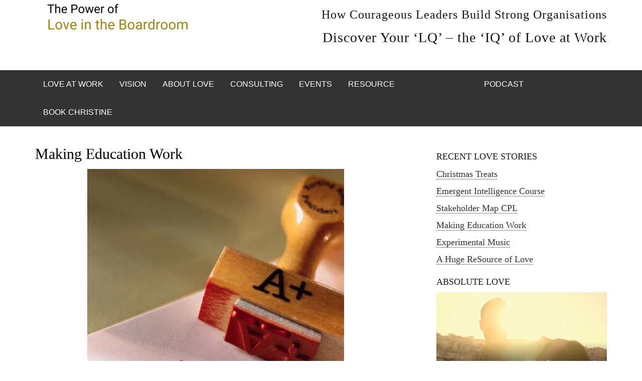

--- FILE ---
content_type: text/html; charset=UTF-8
request_url: https://loveintheboardroom.com/category/love-stories/
body_size: 40579
content:
<!DOCTYPE html><html lang="en-GB"><head ><meta charset="UTF-8" /><meta name="viewport" content="width=device-width, initial-scale=1" /> <script type="litespeed/javascript">(function(d){var js,id='powr-js',ref=d.getElementsByTagName('script')[0];if(d.getElementById(id)){return}
js=d.createElement('script');js.id=id;js.async=!0;js.src='//www.powr.io/powr.js';js.setAttribute('powr-token','hYpOGA5M8F1397739353');js.setAttribute('external-type','wordpress');ref.parentNode.insertBefore(js,ref)}(document))</script> <meta name='robots' content='index, follow, max-image-preview:large, max-snippet:-1, max-video-preview:-1' /><title>Love Stories Archives - Love in the Boardroom</title><link rel="canonical" href="https://loveintheboardroom.com/category/love-stories/" /><link rel="next" href="https://loveintheboardroom.com/category/love-stories/page/2/" /><meta property="og:locale" content="en_GB" /><meta property="og:type" content="article" /><meta property="og:title" content="Love Stories Archives - Love in the Boardroom" /><meta property="og:url" content="https://loveintheboardroom.com/category/love-stories/" /><meta property="og:site_name" content="Love in the Boardroom" /><meta name="twitter:card" content="summary_large_image" /> <script type="application/ld+json" class="yoast-schema-graph">{"@context":"https://schema.org","@graph":[{"@type":"CollectionPage","@id":"https://loveintheboardroom.com/category/love-stories/","url":"https://loveintheboardroom.com/category/love-stories/","name":"Love Stories Archives - Love in the Boardroom","isPartOf":{"@id":"https://loveintheboardroom.com/#website"},"breadcrumb":{"@id":"https://loveintheboardroom.com/category/love-stories/#breadcrumb"},"inLanguage":"en-GB"},{"@type":"BreadcrumbList","@id":"https://loveintheboardroom.com/category/love-stories/#breadcrumb","itemListElement":[{"@type":"ListItem","position":1,"name":"Home","item":"https://loveintheboardroom.com/"},{"@type":"ListItem","position":2,"name":"Love Stories"}]},{"@type":"WebSite","@id":"https://loveintheboardroom.com/#website","url":"https://loveintheboardroom.com/","name":"Love in the Boardroom","description":"","publisher":{"@id":"https://loveintheboardroom.com/#/schema/person/cfce34a686dd49cdc2172107ef0143da"},"potentialAction":[{"@type":"SearchAction","target":{"@type":"EntryPoint","urlTemplate":"https://loveintheboardroom.com/?s={search_term_string}"},"query-input":{"@type":"PropertyValueSpecification","valueRequired":true,"valueName":"search_term_string"}}],"inLanguage":"en-GB"},{"@type":["Person","Organization"],"@id":"https://loveintheboardroom.com/#/schema/person/cfce34a686dd49cdc2172107ef0143da","name":"Christine Miller MA","image":{"@type":"ImageObject","inLanguage":"en-GB","@id":"https://loveintheboardroom.com/#/schema/person/image/","url":"https://loveintheboardroom.com/wp-content/litespeed/avatar/4a42ec4dd9c733b66710794f81251d84.jpg?ver=1768015077","contentUrl":"https://loveintheboardroom.com/wp-content/litespeed/avatar/4a42ec4dd9c733b66710794f81251d84.jpg?ver=1768015077","caption":"Christine Miller MA"},"logo":{"@id":"https://loveintheboardroom.com/#/schema/person/image/"},"description":"Passionate about human potential, Christine Miller is an entrepreneurial author, poet and results-orientated business and personal growth strategist who inspires and shows people how to create richer, more resourceful, fulfilling and compassionate lives of spirit and heart so that they spend more time doing what they love – and loving what they do. Christine is renowned for her creative resourcefulness and wisdom, her penetrating analysis, insights and ability to provoke transformational thinking and action for organisations and individual coaching and consulting clients worldwide.","sameAs":["https://www.loveintheboardroom.com"]}]}</script> <link rel='dns-prefetch' href='//fonts.googleapis.com' /><style id='wp-img-auto-sizes-contain-inline-css' type='text/css'>img:is([sizes=auto i],[sizes^="auto," i]){contain-intrinsic-size:3000px 1500px}
/*# sourceURL=wp-img-auto-sizes-contain-inline-css */</style><link data-optimized="2" rel="stylesheet" href="https://loveintheboardroom.com/wp-content/litespeed/css/a6f610172fba946dfbc81db7c17ff154.css?ver=6c3dd" /><style id='global-styles-inline-css' type='text/css'>:root{--wp--preset--aspect-ratio--square: 1;--wp--preset--aspect-ratio--4-3: 4/3;--wp--preset--aspect-ratio--3-4: 3/4;--wp--preset--aspect-ratio--3-2: 3/2;--wp--preset--aspect-ratio--2-3: 2/3;--wp--preset--aspect-ratio--16-9: 16/9;--wp--preset--aspect-ratio--9-16: 9/16;--wp--preset--color--black: #000000;--wp--preset--color--cyan-bluish-gray: #abb8c3;--wp--preset--color--white: #ffffff;--wp--preset--color--pale-pink: #f78da7;--wp--preset--color--vivid-red: #cf2e2e;--wp--preset--color--luminous-vivid-orange: #ff6900;--wp--preset--color--luminous-vivid-amber: #fcb900;--wp--preset--color--light-green-cyan: #7bdcb5;--wp--preset--color--vivid-green-cyan: #00d084;--wp--preset--color--pale-cyan-blue: #8ed1fc;--wp--preset--color--vivid-cyan-blue: #0693e3;--wp--preset--color--vivid-purple: #9b51e0;--wp--preset--gradient--vivid-cyan-blue-to-vivid-purple: linear-gradient(135deg,rgb(6,147,227) 0%,rgb(155,81,224) 100%);--wp--preset--gradient--light-green-cyan-to-vivid-green-cyan: linear-gradient(135deg,rgb(122,220,180) 0%,rgb(0,208,130) 100%);--wp--preset--gradient--luminous-vivid-amber-to-luminous-vivid-orange: linear-gradient(135deg,rgb(252,185,0) 0%,rgb(255,105,0) 100%);--wp--preset--gradient--luminous-vivid-orange-to-vivid-red: linear-gradient(135deg,rgb(255,105,0) 0%,rgb(207,46,46) 100%);--wp--preset--gradient--very-light-gray-to-cyan-bluish-gray: linear-gradient(135deg,rgb(238,238,238) 0%,rgb(169,184,195) 100%);--wp--preset--gradient--cool-to-warm-spectrum: linear-gradient(135deg,rgb(74,234,220) 0%,rgb(151,120,209) 20%,rgb(207,42,186) 40%,rgb(238,44,130) 60%,rgb(251,105,98) 80%,rgb(254,248,76) 100%);--wp--preset--gradient--blush-light-purple: linear-gradient(135deg,rgb(255,206,236) 0%,rgb(152,150,240) 100%);--wp--preset--gradient--blush-bordeaux: linear-gradient(135deg,rgb(254,205,165) 0%,rgb(254,45,45) 50%,rgb(107,0,62) 100%);--wp--preset--gradient--luminous-dusk: linear-gradient(135deg,rgb(255,203,112) 0%,rgb(199,81,192) 50%,rgb(65,88,208) 100%);--wp--preset--gradient--pale-ocean: linear-gradient(135deg,rgb(255,245,203) 0%,rgb(182,227,212) 50%,rgb(51,167,181) 100%);--wp--preset--gradient--electric-grass: linear-gradient(135deg,rgb(202,248,128) 0%,rgb(113,206,126) 100%);--wp--preset--gradient--midnight: linear-gradient(135deg,rgb(2,3,129) 0%,rgb(40,116,252) 100%);--wp--preset--font-size--small: 13px;--wp--preset--font-size--medium: 20px;--wp--preset--font-size--large: 36px;--wp--preset--font-size--x-large: 42px;--wp--preset--spacing--20: 0.44rem;--wp--preset--spacing--30: 0.67rem;--wp--preset--spacing--40: 1rem;--wp--preset--spacing--50: 1.5rem;--wp--preset--spacing--60: 2.25rem;--wp--preset--spacing--70: 3.38rem;--wp--preset--spacing--80: 5.06rem;--wp--preset--shadow--natural: 6px 6px 9px rgba(0, 0, 0, 0.2);--wp--preset--shadow--deep: 12px 12px 50px rgba(0, 0, 0, 0.4);--wp--preset--shadow--sharp: 6px 6px 0px rgba(0, 0, 0, 0.2);--wp--preset--shadow--outlined: 6px 6px 0px -3px rgb(255, 255, 255), 6px 6px rgb(0, 0, 0);--wp--preset--shadow--crisp: 6px 6px 0px rgb(0, 0, 0);}:where(.is-layout-flex){gap: 0.5em;}:where(.is-layout-grid){gap: 0.5em;}body .is-layout-flex{display: flex;}.is-layout-flex{flex-wrap: wrap;align-items: center;}.is-layout-flex > :is(*, div){margin: 0;}body .is-layout-grid{display: grid;}.is-layout-grid > :is(*, div){margin: 0;}:where(.wp-block-columns.is-layout-flex){gap: 2em;}:where(.wp-block-columns.is-layout-grid){gap: 2em;}:where(.wp-block-post-template.is-layout-flex){gap: 1.25em;}:where(.wp-block-post-template.is-layout-grid){gap: 1.25em;}.has-black-color{color: var(--wp--preset--color--black) !important;}.has-cyan-bluish-gray-color{color: var(--wp--preset--color--cyan-bluish-gray) !important;}.has-white-color{color: var(--wp--preset--color--white) !important;}.has-pale-pink-color{color: var(--wp--preset--color--pale-pink) !important;}.has-vivid-red-color{color: var(--wp--preset--color--vivid-red) !important;}.has-luminous-vivid-orange-color{color: var(--wp--preset--color--luminous-vivid-orange) !important;}.has-luminous-vivid-amber-color{color: var(--wp--preset--color--luminous-vivid-amber) !important;}.has-light-green-cyan-color{color: var(--wp--preset--color--light-green-cyan) !important;}.has-vivid-green-cyan-color{color: var(--wp--preset--color--vivid-green-cyan) !important;}.has-pale-cyan-blue-color{color: var(--wp--preset--color--pale-cyan-blue) !important;}.has-vivid-cyan-blue-color{color: var(--wp--preset--color--vivid-cyan-blue) !important;}.has-vivid-purple-color{color: var(--wp--preset--color--vivid-purple) !important;}.has-black-background-color{background-color: var(--wp--preset--color--black) !important;}.has-cyan-bluish-gray-background-color{background-color: var(--wp--preset--color--cyan-bluish-gray) !important;}.has-white-background-color{background-color: var(--wp--preset--color--white) !important;}.has-pale-pink-background-color{background-color: var(--wp--preset--color--pale-pink) !important;}.has-vivid-red-background-color{background-color: var(--wp--preset--color--vivid-red) !important;}.has-luminous-vivid-orange-background-color{background-color: var(--wp--preset--color--luminous-vivid-orange) !important;}.has-luminous-vivid-amber-background-color{background-color: var(--wp--preset--color--luminous-vivid-amber) !important;}.has-light-green-cyan-background-color{background-color: var(--wp--preset--color--light-green-cyan) !important;}.has-vivid-green-cyan-background-color{background-color: var(--wp--preset--color--vivid-green-cyan) !important;}.has-pale-cyan-blue-background-color{background-color: var(--wp--preset--color--pale-cyan-blue) !important;}.has-vivid-cyan-blue-background-color{background-color: var(--wp--preset--color--vivid-cyan-blue) !important;}.has-vivid-purple-background-color{background-color: var(--wp--preset--color--vivid-purple) !important;}.has-black-border-color{border-color: var(--wp--preset--color--black) !important;}.has-cyan-bluish-gray-border-color{border-color: var(--wp--preset--color--cyan-bluish-gray) !important;}.has-white-border-color{border-color: var(--wp--preset--color--white) !important;}.has-pale-pink-border-color{border-color: var(--wp--preset--color--pale-pink) !important;}.has-vivid-red-border-color{border-color: var(--wp--preset--color--vivid-red) !important;}.has-luminous-vivid-orange-border-color{border-color: var(--wp--preset--color--luminous-vivid-orange) !important;}.has-luminous-vivid-amber-border-color{border-color: var(--wp--preset--color--luminous-vivid-amber) !important;}.has-light-green-cyan-border-color{border-color: var(--wp--preset--color--light-green-cyan) !important;}.has-vivid-green-cyan-border-color{border-color: var(--wp--preset--color--vivid-green-cyan) !important;}.has-pale-cyan-blue-border-color{border-color: var(--wp--preset--color--pale-cyan-blue) !important;}.has-vivid-cyan-blue-border-color{border-color: var(--wp--preset--color--vivid-cyan-blue) !important;}.has-vivid-purple-border-color{border-color: var(--wp--preset--color--vivid-purple) !important;}.has-vivid-cyan-blue-to-vivid-purple-gradient-background{background: var(--wp--preset--gradient--vivid-cyan-blue-to-vivid-purple) !important;}.has-light-green-cyan-to-vivid-green-cyan-gradient-background{background: var(--wp--preset--gradient--light-green-cyan-to-vivid-green-cyan) !important;}.has-luminous-vivid-amber-to-luminous-vivid-orange-gradient-background{background: var(--wp--preset--gradient--luminous-vivid-amber-to-luminous-vivid-orange) !important;}.has-luminous-vivid-orange-to-vivid-red-gradient-background{background: var(--wp--preset--gradient--luminous-vivid-orange-to-vivid-red) !important;}.has-very-light-gray-to-cyan-bluish-gray-gradient-background{background: var(--wp--preset--gradient--very-light-gray-to-cyan-bluish-gray) !important;}.has-cool-to-warm-spectrum-gradient-background{background: var(--wp--preset--gradient--cool-to-warm-spectrum) !important;}.has-blush-light-purple-gradient-background{background: var(--wp--preset--gradient--blush-light-purple) !important;}.has-blush-bordeaux-gradient-background{background: var(--wp--preset--gradient--blush-bordeaux) !important;}.has-luminous-dusk-gradient-background{background: var(--wp--preset--gradient--luminous-dusk) !important;}.has-pale-ocean-gradient-background{background: var(--wp--preset--gradient--pale-ocean) !important;}.has-electric-grass-gradient-background{background: var(--wp--preset--gradient--electric-grass) !important;}.has-midnight-gradient-background{background: var(--wp--preset--gradient--midnight) !important;}.has-small-font-size{font-size: var(--wp--preset--font-size--small) !important;}.has-medium-font-size{font-size: var(--wp--preset--font-size--medium) !important;}.has-large-font-size{font-size: var(--wp--preset--font-size--large) !important;}.has-x-large-font-size{font-size: var(--wp--preset--font-size--x-large) !important;}
/*# sourceURL=global-styles-inline-css */</style><style id='classic-theme-styles-inline-css' type='text/css'>/*! This file is auto-generated */
.wp-block-button__link{color:#fff;background-color:#32373c;border-radius:9999px;box-shadow:none;text-decoration:none;padding:calc(.667em + 2px) calc(1.333em + 2px);font-size:1.125em}.wp-block-file__button{background:#32373c;color:#fff;text-decoration:none}
/*# sourceURL=/wp-includes/css/classic-themes.min.css */</style> <script type="litespeed/javascript" data-src="https://loveintheboardroom.com/wp-includes/js/jquery/jquery.min.js" id="jquery-core-js"></script> <link rel="https://api.w.org/" href="https://loveintheboardroom.com/wp-json/" /><link rel="alternate" title="JSON" type="application/json" href="https://loveintheboardroom.com/wp-json/wp/v2/categories/17" /> <script type="text/javascript">function powerpress_pinw(pinw_url){window.open(pinw_url, 'PowerPressPlayer','toolbar=0,status=0,resizable=1,width=460,height=320');	return false;}
                //-->

                // tabnab protection
                window.addEventListener('load', function () {
                    // make all links have rel="noopener noreferrer"
                    document.querySelectorAll('a[target="_blank"]').forEach(link => {
                        link.setAttribute('rel', 'noopener noreferrer');
                    });
                });</script> <script type="litespeed/javascript">(function(url){if(/(?:Chrome\/26\.0\.1410\.63 Safari\/537\.31|WordfenceTestMonBot)/.test(navigator.userAgent)){return}
var addEvent=function(evt,handler){if(window.addEventListener){document.addEventListener(evt,handler,!1)}else if(window.attachEvent){document.attachEvent('on'+evt,handler)}};var removeEvent=function(evt,handler){if(window.removeEventListener){document.removeEventListener(evt,handler,!1)}else if(window.detachEvent){document.detachEvent('on'+evt,handler)}};var evts='contextmenu dblclick drag dragend dragenter dragleave dragover dragstart drop keydown keypress keyup mousedown mousemove mouseout mouseover mouseup mousewheel scroll'.split(' ');var logHuman=function(){if(window.wfLogHumanRan){return}
window.wfLogHumanRan=!0;var wfscr=document.createElement('script');wfscr.type='text/javascript';wfscr.async=!0;wfscr.src=url+'&r='+Math.random();(document.getElementsByTagName('head')[0]||document.getElementsByTagName('body')[0]).appendChild(wfscr);for(var i=0;i<evts.length;i++){removeEvent(evts[i],logHuman)}};for(var i=0;i<evts.length;i++){addEvent(evts[i],logHuman)}})('//loveintheboardroom.com/?wordfence_lh=1&hid=1283A8A85B3BF1BDB9079381FC7AA98C')</script><style>/* CSS added by WP Meta and Date Remover*/.entry-meta {display:none !important;}
	.home .entry-meta { display: none; }
	.entry-footer {display:none !important;}
	.home .entry-footer { display: none; }</style><link rel="pingback" href="https://loveintheboardroom.com/xmlrpc.php" /><meta name="google-site-verification" content="PbeUYRp7xmOhoJv08-q-T7ZXDmMkATTgIDkw4eJ8ijA" />
 <script type="litespeed/javascript">.nav-primary.genesis-nav-menu.sub-menu a{background-color:#000000
border:1px solid #444;border-top:none;!function(f,b,e,v,n,t,s){if(f.fbq)return;n=f.fbq=function(){n.callMethod?n.callMethod.apply(n,arguments):n.queue.push(arguments)};if(!f._fbq)f._fbq=n;n.push=n;n.loaded=!0;n.version='2.0';n.queue=[];t=b.createElement(e);t.async=!0;t.src=v;s=b.getElementsByTagName(e)[0];s.parentNode.insertBefore(t,s)}(window,document,'script','https://connect.facebook.net/en_US/fbevents.js');fbq('init','532903737045745');fbq('track','PageView')</script> <noscript><img height="1" width="1" style="display:none"
src="https://www.facebook.com/tr?id=532903737045745&ev=PageView&noscript=1"
/></noscript>
<style type="text/css">.site-title a { background: url(https://loveintheboardroom.com/wp-content/uploads/2025/12/cropped-LITBHeader2.png) no-repeat !important; }</style><link rel="icon" href="https://loveintheboardroom.com/wp-content/uploads/2019/10/Faviconblack-150x150.png" sizes="32x32" /><link rel="icon" href="https://loveintheboardroom.com/wp-content/uploads/2019/10/Faviconblack.png" sizes="192x192" /><link rel="apple-touch-icon" href="https://loveintheboardroom.com/wp-content/uploads/2019/10/Faviconblack.png" /><meta name="msapplication-TileImage" content="https://loveintheboardroom.com/wp-content/uploads/2019/10/Faviconblack.png" /><style type="text/css" id="wp-custom-css">.entry-meta {display:none !important;}
	.home .entry-meta { display: none; }
	.entry-footer {display:none !important;}
	.home .entry-footer { display: none; }
.nav-primary .genesis-nav-menu .sub-menu a
    background-color: #000000
    border: 1px solid #444;
border-top: none;

.genesis-nav-menu a:hover,
.genesis-nav-menu .current-menu-item > a,
.genesis-nav-menu .sub-menu .current-menu-item > a:hover {
	color: #000000;
}</style></head><body data-rsssl=1 class="archive category category-love-stories category-17 wp-theme-genesis wp-child-theme-minimum-pro custom-header header-image content-sidebar genesis-breadcrumbs-hidden genesis-footer-widgets-hidden outreach-pro-red"><meta name="google-site-verification" content="PbeUYRp7xmOhoJv08-q-T7ZXDmMkATTgIDkw4eJ8ijA" /><div class="site-container"><meta name="google-site-verification" content="PbeUYRp7xmOhoJv08-q-T7ZXDmMkATTgIDkw4eJ8ijA" /><header class="site-header"><div class="wrap"><div class="title-area"><p class="site-title"><a href="https://loveintheboardroom.com/">Love in the Boardroom</a></p></div><div class="widget-area header-widget-area"><section id="text-2" class="widget widget_text"><div class="widget-wrap"><div class="textwidget"><h3></h3><h3><span style="color: #141414;">How Courageous Leaders Build Strong Organisations</span></h3><h2><span style="color: #141414;">Discover Your &#8216;LQ&#8217; &#8211; the &#8216;IQ&#8217; of Love at Work</span></h2></div></div></section></div></div></header><div class="site-tagline"><div class="wrap"><div class="site-tagline-left"><p class="site-description"></p></div><div class="site-tagline-right"></div></div></div><nav class="nav-primary" aria-label="Main"><div class="wrap"><ul id="menu-main-menu-1" class="menu genesis-nav-menu menu-primary"><li id="menu-item-523" class="menu-item menu-item-type-post_type menu-item-object-page menu-item-home menu-item-523"><a href="https://loveintheboardroom.com/"><span >Love at Work</span></a></li><li id="menu-item-56" class="menu-item menu-item-type-post_type menu-item-object-page menu-item-has-children menu-item-56"><a href="https://loveintheboardroom.com/vision-mission-of-love-in-the-boardroom/"><span >Vision</span></a><ul class="sub-menu"><li id="menu-item-1582" class="menu-item menu-item-type-post_type menu-item-object-post menu-item-1582"><a href="https://loveintheboardroom.com/advocateforlove/"><span >Advocate for Love</span></a></li><li id="menu-item-1351" class="menu-item menu-item-type-post_type menu-item-object-page menu-item-1351"><a href="https://loveintheboardroom.com/vision-mission-of-love-in-the-boardroom/love-power-and-passion/"><span >Love, Power and Passion</span></a></li><li id="menu-item-35" class="menu-item menu-item-type-post_type menu-item-object-page menu-item-35"><a href="https://loveintheboardroom.com/about/"><span >About</span></a></li><li id="menu-item-976" class="menu-item menu-item-type-post_type menu-item-object-page menu-item-976"><a href="https://loveintheboardroom.com/about/about-christine-miller/"><span >Christine Miller</span></a></li></ul></li><li id="menu-item-109" class="menu-item menu-item-type-post_type menu-item-object-page menu-item-has-children menu-item-109"><a href="https://loveintheboardroom.com/what-does-love-mean/"><span >About Love</span></a><ul class="sub-menu"><li id="menu-item-1029" class="menu-item menu-item-type-post_type menu-item-object-page menu-item-1029"><a href="https://loveintheboardroom.com/what-does-love-mean/100-meanings-of-love-at-work/"><span >100+ Meanings of Love at Work</span></a></li></ul></li><li id="menu-item-1830" class="menu-item menu-item-type-post_type menu-item-object-page menu-item-1830"><a href="https://loveintheboardroom.com/theleaderslistener/"><span >Consulting</span></a></li><li id="menu-item-276" class="menu-item menu-item-type-post_type menu-item-object-page menu-item-has-children menu-item-276"><a href="https://loveintheboardroom.com/events/"><span >Events</span></a><ul class="sub-menu"><li id="menu-item-1334" class="menu-item menu-item-type-custom menu-item-object-custom menu-item-1334"><a href="https://lovemba.org"><span >Love MBA</span></a></li><li id="menu-item-1151" class="menu-item menu-item-type-post_type menu-item-object-page menu-item-has-children menu-item-1151"><a href="https://loveintheboardroom.com/events/heart-warming-free-event/"><span >Heart Warming Free Event</span></a><ul class="sub-menu"><li id="menu-item-1235" class="menu-item menu-item-type-post_type menu-item-object-page menu-item-1235"><a href="https://loveintheboardroom.com/events/heart-warming-free-event/resources/"><span >Resources</span></a></li></ul></li><li id="menu-item-910" class="menu-item menu-item-type-post_type menu-item-object-page menu-item-910"><a href="https://loveintheboardroom.com/events/lq-seminar-event/"><span >LQ Seminar Event</span></a></li><li id="menu-item-1048" class="menu-item menu-item-type-post_type menu-item-object-post menu-item-1048"><a href="https://loveintheboardroom.com/online-seminar-for-leaders/"><span >Online Seminar for Leaders</span></a></li></ul></li><li id="menu-item-91" class="menu-item menu-item-type-post_type menu-item-object-page menu-item-has-children menu-item-91"><a href="https://loveintheboardroom.com/resources/"><span >Resource</span></a><ul class="sub-menu"><li id="menu-item-730" class="menu-item menu-item-type-taxonomy menu-item-object-category menu-item-730"><a href="https://loveintheboardroom.com/category/love-stories/33-love-thoughts/"><span >33 Love Thoughts</span></a></li><li id="menu-item-1028" class="menu-item menu-item-type-post_type menu-item-object-post menu-item-1028"><a href="https://loveintheboardroom.com/this-love-stuff-really-works/"><span >This Love Stuff Really Works</span></a></li><li id="menu-item-1391" class="menu-item menu-item-type-post_type menu-item-object-post menu-item-1391"><a href="https://loveintheboardroom.com/bob-proctor-christine-miller-the-spirit-of-success/"><span >The Spirit of Success – Bob Proctor &#038; Christine Miller</span></a></li><li id="menu-item-1030" class="menu-item menu-item-type-post_type menu-item-object-page menu-item-1030"><a href="https://loveintheboardroom.com/resources/courage-to-love/"><span >Courage to Love</span></a></li><li id="menu-item-2007" class="menu-item menu-item-type-post_type menu-item-object-post menu-item-2007"><a href="https://loveintheboardroom.com/stakeholder-map-cpl/"><span >Stakeholder Map CPL</span></a></li><li id="menu-item-1031" class="menu-item menu-item-type-post_type menu-item-object-page menu-item-1031"><a href="https://loveintheboardroom.com/resources/video-clipsloveatwork/"><span >Video Clips</span></a></li><li id="menu-item-464" class="menu-item menu-item-type-post_type menu-item-object-page menu-item-has-children menu-item-464"><a href="https://loveintheboardroom.com/privacy-policy/"><span >Privacy</span></a><ul class="sub-menu"><li id="menu-item-208" class="menu-item menu-item-type-post_type menu-item-object-page menu-item-208"><a href="https://loveintheboardroom.com/cookie-policy/"><span >Cookie Policy</span></a></li></ul></li></ul></li><li id="menu-item-632" class="menu-item menu-item-type-taxonomy menu-item-object-category current-menu-item menu-item-has-children menu-item-632"><a href="https://loveintheboardroom.com/category/love-stories/" aria-current="page"><span >LoveStories</span></a><ul class="sub-menu"><li id="menu-item-2002" class="menu-item menu-item-type-post_type menu-item-object-post menu-item-2002"><a href="https://loveintheboardroom.com/making-education-work/"><span >Making Education Work</span></a></li><li id="menu-item-673" class="menu-item menu-item-type-post_type menu-item-object-post menu-item-673"><a href="https://loveintheboardroom.com/exploring-success/"><span >Exploring Success</span></a></li><li id="menu-item-1700" class="menu-item menu-item-type-post_type menu-item-object-post menu-item-1700"><a href="https://loveintheboardroom.com/finding-success-in-failure/"><span >Finding Success in Failure</span></a></li><li id="menu-item-1105" class="menu-item menu-item-type-post_type menu-item-object-post menu-item-1105"><a href="https://loveintheboardroom.com/the-gift-of-smiling-eyes/"><span >The Gift of Smiling Eyes – Shine From Behind the Mask</span></a></li><li id="menu-item-1456" class="menu-item menu-item-type-post_type menu-item-object-post menu-item-1456"><a href="https://loveintheboardroom.com/artifical-intelligence-emotional-intelligence-and-imagination/"><span >Artificial Intelligence With Heart?</span></a></li><li id="menu-item-819" class="menu-item menu-item-type-post_type menu-item-object-post menu-item-819"><a href="https://loveintheboardroom.com/the-future-and-the-seventh-generation-principles/"><span >The Future and the Seventh Generation Principles</span></a></li><li id="menu-item-806" class="menu-item menu-item-type-post_type menu-item-object-post menu-item-806"><a href="https://loveintheboardroom.com/why-be-a-beacon-of-light/"><span >Why Be a Beacon of Light</span></a></li><li id="menu-item-532" class="menu-item menu-item-type-post_type menu-item-object-post menu-item-532"><a href="https://loveintheboardroom.com/lovestories1/"><span >What’s the Story?</span></a></li><li id="menu-item-531" class="menu-item menu-item-type-post_type menu-item-object-post menu-item-531"><a href="https://loveintheboardroom.com/justlove/"><span >Just Love</span></a></li><li id="menu-item-640" class="menu-item menu-item-type-post_type menu-item-object-post menu-item-640"><a href="https://loveintheboardroom.com/inviting-love/"><span >Inviting Love</span></a></li><li id="menu-item-807" class="menu-item menu-item-type-post_type menu-item-object-post menu-item-807"><a href="https://loveintheboardroom.com/ubuntu-community-love-and-regard/"><span >Ubuntu – Community Love and Regard</span></a></li><li id="menu-item-684" class="menu-item menu-item-type-post_type menu-item-object-post menu-item-684"><a href="https://loveintheboardroom.com/power-love-and-justice/"><span >Power, Love and Justice</span></a></li></ul></li><li id="menu-item-1777" class="menu-item menu-item-type-taxonomy menu-item-object-category menu-item-has-children menu-item-1777"><a href="https://loveintheboardroom.com/category/loveworks-podcast/"><span >Podcast</span></a><ul class="sub-menu"><li id="menu-item-2014" class="menu-item menu-item-type-post_type menu-item-object-post menu-item-2014"><a href="https://loveintheboardroom.com/emergent-intelligence-course/"><span >Emergent Intelligence Course</span></a></li><li id="menu-item-2026" class="menu-item menu-item-type-post_type menu-item-object-page menu-item-2026"><a href="https://loveintheboardroom.com/deep-dives-into-love-at-work/"><span >Deep Dives into Love at Work</span></a></li><li id="menu-item-1911" class="menu-item menu-item-type-post_type menu-item-object-page menu-item-1911"><a href="https://loveintheboardroom.com/forty-rules-of-love/"><span >Forty Rules of Love</span></a></li><li id="menu-item-1533" class="menu-item menu-item-type-post_type menu-item-object-post menu-item-1533"><a href="https://loveintheboardroom.com/feed-podcast-love-leadership-and-compassion-with-dr-james-doty/"><span >Love, Leadership and Compassion with Dr James Doty</span></a></li><li id="menu-item-1776" class="menu-item menu-item-type-post_type menu-item-object-post menu-item-1776"><a href="https://loveintheboardroom.com/feed-podcast/"><span >This Love Stuff Really Works</span></a></li><li id="menu-item-1565" class="menu-item menu-item-type-post_type menu-item-object-post menu-item-1565"><a href="https://loveintheboardroom.com/kevin-murphy-obe/"><span >Kevin Murphy OBE</span></a></li><li id="menu-item-1963" class="menu-item menu-item-type-post_type menu-item-object-post menu-item-1963"><a href="https://loveintheboardroom.com/experimental-music/"><span >Experimental Music</span></a></li></ul></li><li id="menu-item-1822" class="menu-item menu-item-type-post_type menu-item-object-page menu-item-1822"><a href="https://loveintheboardroom.com/contact/"><span >Book Christine</span></a></li></ul></div></nav><div class="site-inner"><div class="wrap"><div class="content-sidebar-wrap"><main class="content"><article class="post-1996 post type-post status-publish format-standard category-love-stories entry" aria-label="Making Education Work"><header class="entry-header"><h2 class="entry-title"><a class="entry-title-link" rel="bookmark" href="https://loveintheboardroom.com/making-education-work/">Making Education Work</a></h2><p class="entry-meta"> By  <span class="entry-comments-link"><a href="https://loveintheboardroom.com/making-education-work/#respond">Leave a Comment</a></span></p></header><div class="entry-content"><p><img data-lazyloaded="1" src="[data-uri]" decoding="async" class="size-full wp-image-1997 aligncenter" data-src="https://loveintheboardroom.com/wp-content/uploads/2025/07/aplus.jpg" alt="" width="512" height="640" data-srcset="https://loveintheboardroom.com/wp-content/uploads/2025/07/aplus.jpg 512w, https://loveintheboardroom.com/wp-content/uploads/2025/07/aplus-240x300.jpg 240w" data-sizes="(max-width: 512px) 100vw, 512px" />I came to re-read this article from several years ago as a result of debate around the rush to push AI into classrooms, with money-making the main motivator of those who wield influence in this sphere. Education is a perennial debate, and most of us feel compelled to care because it is a vast subject which influences all our lives &#8211; whether we have access to education or not.</p><p>Stephen Klein, <a class="ZvoaoEfgUNiEIRajVSfVYnPRMSaJMrqpeIFc update-components-actor__meta-link" href="https://www.linkedin.com/in/stephenbklein?miniProfileUrn=urn%3Ali%3Afsd_profile%3AACoAAAAoFkIBu5s3uIdB-WTos39dsfSNq-NNQIY&amp;lipi=urn%3Ali%3Apage%3Ad_flagship3_feed%3BMXlsz%2B4ETRywQuF1rWgUJw%3D%3D" target="_self" aria-label="View: Stephen Klein 1st Founder &amp;amp; CEO of Curiouser.AI | Berkeley Instructor | Harvard MBA | LinkedIn Top 1% Voice in AI | Advisor on Hubble Platform" data-test-app-aware-link="" data-artdeco-is-focused="true" data-ntt-old-href="https://www.linkedin.com/in/stephenbklein?miniProfileUrn=urn%3Ali%3Afsd_profile%3AACoAAAAoFkIBu5s3uIdB-WTos39dsfSNq-NNQIY"><span class="update-components-actor__description text-body-xsmall t-black--light"><span aria-hidden="true">Founder &amp; CEO of Curiouser.AI , says:</span></span></a><br />
&#8220;Every day on LinkedIn, many well-known influencers post about how Generative AI is “transforming” education (they often have fancy titles and PhDs)</p><p>They make us feel like this is an inevitability and that we are moving to slowly</p><p>It’s often the same script:<br />
– Teachers must embrace it<br />
– Students must adapt to it<br />
– Schools must evolve with it</p><p>But something feels off</p><p><em>Because the cheerleading isn’t coming from the teachers in the room.</em><br />
<em>It’s not coming from the parents, or even from students themselves.&#8221;<br />
</em><br />
The post below was inspired, or maybe provoked, by the recent press coverage of a new UK report called <strong>‘Making Education Work’</strong> which is calling for ‘<em>A-Levels to be axed in favour of a new ‘Baccalaureate’</em> (Telegraph), and as the BBC declares: <em>Education ‘fails to deliver skills for global success’.  </em></p><p>The report has been put together by an independent 14-strong expert group including Sir Roy Anderson, former rector of Imperial College London, Sir Michael Rake, Chair of BT and head of the CBI (Confederation of British Industry) and Sir David Bell from Reading University. It was commissioned by Educational Publishers, Pearson, and is recommending a broadening of the curriculum and that so-called ‘soft skills’ like emotional intelligence, empathy, team working and other interpersonal skills are given more prominence in equipping young people effectively for the workplace.</p><p>I haven’t yet read the full report, and this piece expresses my immediate response as a provocation and encouragement to further thought and comment.</p><p>Whilst education reform might be necessary and desirable in some instances, to equip our workforce for employer’s needs and boost economic recovery, I wouldn’t like to see a system which only wants people who are fit or skilled for a limited purpose to be determined solely by business interests. To me that would be stultifying the potential breadth and depth of human beings, would inhibit the true engagement of young people, and create mind and body prisons which ultimately would not serve the values, morale and flourishing of individuals, families, communities, and nations.</p><p>Education – that political hot potato that gets thrown from party to party, government to government, a vote-winner because it’s fundamental to the values and aspirations of all of us. Education has always been one of my key concerns and I believe we miss the mark and fail to serve our young people in many ways, and that it is a subject we all need to be aware of and interested in.</p><p>But although universal,  it’s not a one size fits all situation. And it’s not meant to be simply a mechanism for churning out bodies and minds with just enough skills and knowledge to supply business with willing and able fodder – ‘human capital’ – to produce its wares and do its bidding. Nor should policies change to win votes, there needs to be a consistent approach where <em>what works</em> is what is important regardless of which party is in power.</p><p>It’s an old and somewhat wizened chestnut, but ‘Education’ <em>(‘educere’ in Latin)</em> is really meant to be a process of ‘drawing out’ and fostering the individual skills and talents of each person in order that they may live a fulfilled life and be of service to their community. Given that we are all different and have a variety of abilities, natural and otherwise, which can be developed, honed and practised, any education system needs to encourage independent thinking, recognise differences and offer a range of experiences which cater to academic, practical, emotional, physical and spiritual needs and preferences. We have more opportunity to deliver a quality, varied and relevant curriculum today with the advent of technology and increased knowledge sharing than ever before.</p><p><a href="https://christinemiller.co/2012/09/how-to-cope-with-the-stress-of-student-life/mortar-board/" rel="attachment wp-att-1101"><img data-lazyloaded="1" src="[data-uri]" decoding="async" class="alignleft wp-image-1101" data-src="https://christinemiller.co/wordpress/wp-content/uploads/2011/01/mortar-board-241x300.jpg" alt="christine-miller" width="270" height="370" /></a>But let’s face facts – some people just don’t want to and are not suited to the intensity of academic study. They don’t want to pore over text books, immerse themselves in literature, conduct scientific experiments and learn periodic tables or historical dates, grid references, or biological processes. It’s still important that they should have literacy and numeracy in order to thrive, but the basic failure in these skills, if it occurs, happens much earlier in the system than at ‘A’ level, and needs to be addressed in a timely manner with understanding and specific interventions.</p><p>The more practical type of person might want a big picture overview, a <i>general </i>knowledge, of the way all these disciplines work in order to better understand their place in the world, but they would rather build something, create something, get their hands dirty, than read about it. They have ‘doing’ skills which are critical to our world, and need to be nurtured, encouraged, and valued, equally.</p><p>I know I have always marvelled at the spatial visioning abilities of people who build things to work out how the pieces all fit together. I have watched in awe as carpenters, bricklayers, plasterers and other talented tradespeople read and interpret plans or listen to instructions,  and turn them into real structures and objects before my eyes.</p><p>And I know, also, that others watch with awe as academics, researchers and people like myself write reports, novels, articles, poems and weave arguments, conclusions, revelations and patterns of words together in a way that seems to defy possibility to those who are not inclined in the direction of word-smith, analyst or poet.</p><p>Some people are deeply engaged and interested in studying the theoretical complexities of how the world works, relish academic study and excel in that world. They need a different kind of nurturing, an education which allows their intellect to blossom and expand, to bring forth solutions and inventions, and their requirements demand a different style of teaching, a stimulating environment which values their skills and abilities as seekers of ideas and creative inspiration.</p><p>We need to remember that no one particular style, inclination or talent is superior to another, although in the past, practical skills have been undervalued. We are all, with our biases and complexities, essential components of a world which is constantly changing. Our human needs for love, caring, connection and relationship do not change, though. Whatever form of education we experience, we cannot do it in a vacuum – we do need those skills of listening, understanding, respecting, trusting and sharing as a team which bring personal and professional success and fulfilment.</p><p>So in equipping our young people for their lives and for the workplace –<i> (and who knows exactly what the workplace may look like in the future) </i>– we need to cater for the diversity of <i>the whole person</i> in the ways we do the following:</p><ul><li><strong>Respect and celebrate difference</strong></li><li><strong>Value individual skills and learning styles</strong></li><li><strong>Foster existing aptitudes and preferences, while encouraging new ones</strong></li><li><strong>Recognise the unconventional, the disrupters and change makers</strong></li><li><strong>Create safe spaces with loving, listening and caring teachers for experimentation and mutual cooperation</strong></li></ul><h3><em>Then and only then can we say we are advancing education and serving our young people adequately and effectively,<br />
equipping them for life and not merely a living.</em></h3></div><footer class="entry-footer"></footer></article><article class="post-785 post type-post status-publish format-standard has-post-thumbnail category-love-stories tag-christine-miller tag-dadi-janki tag-resource-of-love entry" aria-label="A Huge ReSource of Love"><header class="entry-header"><h2 class="entry-title"><a class="entry-title-link" rel="bookmark" href="https://loveintheboardroom.com/a-huge-resource-of-love/">A Huge ReSource of Love</a></h2><p class="entry-meta"> By  <span class="entry-comments-link"><a href="https://loveintheboardroom.com/a-huge-resource-of-love/#respond">Leave a Comment</a></span></p></header><div class="entry-content"><h2><span style="line-height: 15px;"><span style="color: #800000;"><span class="Apple-style-span" style="color: #222222; font-weight: normal; line-height: normal; font-size: 12px;"><img data-lazyloaded="1" src="[data-uri]" loading="lazy" decoding="async" class="alignleft size-large wp-image-11998" data-src="https://www.yourultimateresource.com/wp-content/uploads/2008/06/Dadi-janki-farewell-724x1024.png" alt="" width="724" height="1024" /></span></span></span></h2><p>&#8220;The soul of the magnificent Dadi Janki has left her body at 104 years of age. She departed on March 27 at 2 am in Mt Abu, India. She leaves behind hundreds of thousands who felt she was their true friend. Anyone who had been in a room with her would have experienced her booming voice of authority ringing out with 3 “om shantis”.</p><p>For over 80 years she asked audiences on all continents to consider 3 questions: “Who am I?” “Who do I belong to?” and “What is the task of this time?” You are a soul. You belong to God. And this is the time of world transformation.</p><p>She was a tireless server. From her early days in what is now Pakistan to a few months before her passing, she gave every moment to service, outpacing those who were decades younger. She spoke to princes, prime ministers and those leading ordinary lives as if they were her brothers and sisters, urging them to make their lives worthwhile.</p><p>She was a spiritual giant, who kept a lamp of hope lit for humanity. She showed us how to live with love and ultimately how to die with dignity.&#8221;</p><p>From <a href="https://www.brahmakumaris.org/">Brahma Kumaris website,</a> March 27 2020</p><h2></h2><h2><span class="Apple-style-span" style="line-height: 15px;"><span style="color: #800000;">Dadi Janki</span> talks to <span style="color: #800000;">Christine Miller</span></span></h2><p>I was very privileged to meet with and delight in the presence of Dadi Janki many times both in London, and also in Mount Abu, India. She was a guiding light in my life, and her soul will remain so.</p><p><em>This interview took place in London some ten years ago, and the time spent with her remains a gem in my heart and soul.</em></p><p><em><strong>Christine:</strong></em></p><p><em><strong>Looking back, how did you discover your spiritual path?</strong></em></p><div><p>I was in search of truth even as a child. I heard and saw many things, and I felt it was necessary to go into the depths; I wasn’t satisfied with anything superficial. And then I met Brahma Baba. (Brahma Baba, inspired by a series of revelations, founded the BK University in 1936, and dedicated the remaining 33 years of his life to bringing into reality his vision of people of all cultural, economic and religious backgrounds coming together to rediscover and develop the spiritual dimension of their lives.)</p></div><div>I had known him before, but after his transformation, I saw how he had this very direct link with God, and that he was filled with light and might. I experienced what it is to have that connection with God the Almighty through Brahma Baba. From that moment on, I stopped wandering around with my intellect and I felt this was the right path, so I started to move along it.</div><div></div><div><strong>There were three main things:</strong></div><ol><li>Firstly, one needs directions to go on a journey.</li><li>Secondly, our desires, and the demands of the world, can pull us in many directions, but God’s directions showed me where I needed to go.</li><li>Thirdly, an aim appeared very clearly ahead of me: I discovered what God wants me to do in terms of my own life, and also what I can do to bring benefit to the world. I receive the direction I am to move in. God’s instructions act as a signal for what I need to do, so that there is no doubt: it is very strict.</li></ol><div><em><strong>Christine: </strong></em></div><div><em><strong>How do you experience God, that connection with the one above, in your life?</strong></em></div><div></div><div>Firstly, there is the recognition of the Self. I always had the awareness that the soul, the spirit, was separate to the physical body &#8211; but then there was the realisation that I, the Soul, am a child of God. Then whilst in the body, in the world, with relationship, through the link with God, none of those outside factors can influence me.</div><div></div><div>People are often confused about what they need to do, and the link with God means that there is no confusion, but clarity, and a certainty that I am God’s child. Living within the world, this is the consciousness I can keep. When there is honesty within the self, then I know I can value myself.</div><div></div><div>God’s love means that I can be honest with myself, honest with God and honest with the world. This is the truth of the relationship with God, and this experience gives power which can then be shared with others. And when we are wise, we can also share our attitude, our feelings of the heart with others.</div><div></div><div><strong>Christine: </strong></div><div><strong>Which of your life achievements please you most?</strong></div><div></div><div>Before I reply, I always pause for a moment, in silence.<br />
And in reply to your question: I’ve always made sure that, being a child of God, I follow God’s instructions in my life and not the directions of human beings. So that is something that I can say with reality. I always check that God is pleased with me because I don’t want to do anything just to please myself, I don’t want to do things to please other people.</div><div>When there is a relationship, you always ask the question what is it that the other one wants from you and what is it that I can do – and so having a relationship with the Almighty authority is something which is very special.</div><div></div><div><strong>Christine: </strong></div><div><strong>Of the changes you’ve seen during your life – what encourages you to believe that we’re on the right track to have a better world?</strong></div><div></div><div>When I first came to England in the 1970s, I saw that people were not really interested in spiritual things; and yet I’ve seen a very positive change through the years. I was looking at each of the decades since I’ve been here – the first decade was very slow; in the second decade, I found that people were beginning to be more interested in spirituality; and in the third decade people were now beginning to see that the material world was unable to satisfy them, and so they were beginning to be less interested in those outer things.</div><div></div><div>Now at the start of the 21st century, in the fourth decade, I see that there is a very strong feeling in people’s hearts; they know that it is not the external world that can give them what they need, but the inner world.</div><blockquote><div><em>And now it’s not just a question of searching for truth, but they really want to absorb truth in their lives. They are ready to understand. And if a few people are ready to free themselves from the bondages of materialism, it is like they are sitting in a boat of truth moving in a different direction, and when seeing them, others will also be inspired to go the same way.</em></div></blockquote><div><strong>Christine: </strong></div><div><strong>I would certainly agree about the changes in consciousness at the beginning of the 21st century. What other changes would you like to see to bring greater peace and love into people’s lives?</strong></div><div></div><div><em>I want to see a lot of changes! </em><br />
<em>I want to see magic happen so that the darkness disappears and light comes. </em><br />
It’s very simple. But the current conditions are of such violence that people are creating violence everywhere and causing much sorrow. And so when people like you become instruments to transform yourselves &#8211; and, as I said last night, I want a team to be ready to show the different paths – because when a team is ready to say that ‘yes this what we need to do for a better world’, and seeing that team, people in America, Australia, Africa will also be inspired and be ready to do something.</div><div></div><div>I’m seeing globalisation has meant that there are huge buildings, huge banks, which are identical all over the world &#8211; but now this change should be visible all over the world. Otherwise it’s just huge shopping centres – I have been travelling a lot in India and in Bombay, Hyderabad, everywhere there are big shopping malls and people think that this is what life is about – just to build a high rise block!</div><div>That is not what life is about &#8211; but to have a good character, to live a life of simplicity and honesty, so that then we can show the right path to others. To use my time and money in a worthwhile way to serve the world, not just for myself – then I don’t have time for anything else.</div><div></div><div><strong>Christine: </strong></div><div><strong>Talking of large banks and globalisation, how can people influence the values of public institutions, such as banks, and respond to the challenges of current financial conditions?</strong></div><div></div><div>It requires conversations – a small group meeting together to share experiences and see how, through the awareness of the inner self and the connection with God, we are able to have values. Then spread those conversations everywhere so a change of culture begins to happen. Otherwise, even if some have values, there is a lot of ego attached to the fact that ‘I have values’ but in spiritual awareness, then there are values but no ego.</div><div></div><div><strong>Christine: </strong></div><div><strong>What guidance would you give to men and women to live long, fulfilling lives and remain young in heart and spirit? </strong></div><div></div><div>Our breath and our thoughts are the most valuable things we have.</div><div></div><div>If I am doing something good, I receive the fruit of it in happiness and strength – and if I am doing something wrong I don’t feel that.</div><div></div><div>There is a vast difference between that which is wasteful and that which is powerful. On one side I do things with a desire for a return, and the other is altruistic and I am very clear about what it is that I need to do – I also understand that when there is truth there is power, when there is falsehood there is weakness. If somebody has followed the path of truth for quite a long while, but yet there is an influence of falsehood, then all their energy is lost. Ego is the enemy that is constantly chasing us &#8211; in religion, in politics, in everything – whether someone has wealth or doesn’t have wealth, ego is ever-present.</div><div></div><div>So if I am paying attention to these things and just taking that power from God and using my thoughts and my breath in a worthwhile way, then whether my life span increases on a physical level or not, I am able to lead a very good life and am able to be content and give contentment to others.</div><div style="margin: 0cm 0cm 4.25pt 14.15pt; vertical-align: baseline;">I’ve seen that some people are able to do a lot of good even at a young age, and people at an older age might be remembering the younger ones. So each human being should think that <span style="line-height: 115%; font-family: 'Tahoma','sans-serif'; color: black; font-size: 10pt;"><strong>‘</strong></span>here in my human life let me do things without wanting praise, but which are worthy of praise’, and this will happen with attention. Then I get blessings. In this way, my life whether it is a short one or a long one, is one in which I live happily and one in which I give happiness to others around me.</div><div></div><div><strong>Christine: </strong></div><div><strong>I have heard you speak of women creating heaven on earth – for the good of all humanity – do you see this as a key role in creating a peaceful world?</strong></div><div></div><div style="margin: 0cm 0cm 4.25pt 14.15pt; vertical-align: baseline;">In a natural way, a woman has compassion and love and honesty, but the influences of today’s world are such that women have also forgotten these things. There was a time when women were very aggressive and just wanted to prove that they could play the role that men are playing – that is not useful. It’s not that somebody else is inhibiting us from moving forward, and God has given us this understanding and told us;</div><div style="margin: 0cm 0cm 4.25pt 14.15pt; vertical-align: baseline;"><strong>‘Hey mothers! Awaken &#8211; and awaken others. And use that compassion, love, and truth in your lives.’</strong><span style="line-height: 115%; font-family: 'Tahoma','sans-serif'; color: black; font-size: 10pt;"><br />
</span></div><div></div><div style="margin: 0cm 0cm 4.25pt 14.15pt; vertical-align: baseline;">When there is simplicity and economy in one’s life, then with that remembrance there is such power that one’s life is transformed and one can be an inspiration to others. In India it used to be a comment that two women can’t live together in the same house – in the sense of a mother in law, daughter in law, or two sisters in law – but Brahma Baba brought so many women together, and made them live together with a lot of love and harmony. It was hundreds at first, and then it became thousands, and now it is tens of thousand. The sisters keep the brothers in front and the brothers keep the sisters in front – so it needs mutual respect. That’s what happens in a practical way.</div><div></div><div><strong>Christine: </strong></div><div><strong>Presence, and being present, seems to be at the core of your way of being – can you tell me more?</strong></div><div></div><div>The most important thing is that I don’t worry. If I worry, even a little, then there will be a dilution of my thoughts.<br />
At any one moment, we need to pay attention to three things:</div><ol><li>At all times to have a connection with God so that my mind is always at an elevated level and nothing happens to bring that consciousness down.<br />
I don’t watch television but I know that when I met the Pope, his secretary was there with him all the time, and when there is a guru then their followers are with them all the time. So let me be present in front of God all the time so that I’m available for God.</li><li> I always pay attention to the fact that wherever I live I create a pure atmosphere, a good atmosphere, and that the people I live with should be a relationship of harmony, so making sure of that means that wherever I am present, there should be that sense of harmony.</li><li>I’ve also seen that person’s presence and the atmosphere is felt even from a distance – if there is a person passing by a place of worship, a temple, a church or a mosque, what is the quality of thinking there – or if a person is passing a brothel or a cinema – what will be the type of thoughts than one has there? So wherever I stay, I would want the vibrations of these walls to be filled with peace so that others are able to experience it so even without stepping inside they should change their mind.</li><li>People are now becoming aware of these things so they are searching for a source of hope, a source of peace, and so if I can be ready at all times to send out those vibrations of God’s light and peace then I will be serving him.<br />
<em>So I make sure I do all four types of service at all times. </em></li></ol><div><strong>Christine:<br />
Last night in your talk you said, ‘Happiness consists of a stable intellect and a mind that is quiet &#8211; ‘I AM THE BASIS OF MY OWN PERSONAL HAPPINESS’’ .<br />
Can you say more, please?</strong></div><div></div><div>Do you think it is possible?</div><div></div><div><strong>Christine: </strong></div><div><strong>Oh, yes; in fact, I think it is essential.</strong></div><div></div><div>It is a matter of balance. For example, imagine there is a person selling jewels or a person selling grain – whatever their condition may be, if they don’t know how maintain balance in their life, then how can they feel that what they are doing is worthwhile?</div><div></div><div>Sometimes when you pass by shops you see the old fashioned symbol of a pair of scales &#8211; two scales and a centre piece on top – and each scale is held by three threads. If you hold the scale from one side, the whole thing will crash down, but if you hold the centre point it will stay balanced. If I put something very heavy into one of the bowls, and I don’t put an equivalent weight on the other side, it doesn’t work.</div><div></div><div>I have to learn to keep a balance in all aspects and if I don’t know how to keep a balance, people will say I’m not a good business person. If there is a business person who knows how to keep a balance with honesty then people will be drawn towards him and they will automatically come to him. God says ‘let your life be such that you glorify my name’. People blame God, and say God made the world like this; but that isn’t true – God didn’t make the world, God has transformed human souls.</div><div></div><div><strong>Christine: </strong></div><div><strong>What is next – what are your new projects and plans?</strong></div><div></div><div>It’s other people like you who look after projects and not me!</div><div><strong>But the plans I have in my mind are that the sorrow and suffering of the world should finish very quickly, and peace and happiness should come. This is what I am concerned with: that I should be an instrument, but also that I should find others who can be instruments. </strong></div><div>For example, I did nothing about yesterday’s programme – all of you planned it and made it happen. All I did was to make myself available, and become present. But I know that many members of the audience drew great benefit from it. So I am available to serve, but it is others who make the plans! Also, I’m not present alone, on my own; I always keep God as my companion, so wherever I go people can also feel that presence.</div><div></div><div><strong>Christine:</strong></div><div><strong>Do you have a special message for our readers?</strong></div><div></div><div style="margin: 0cm 0cm 4.25pt 14.15pt; vertical-align: baseline;">My hope that your readers will be able to experience true peace as they read these words because I want everyone’s attention to be drawn towards God, so that they can then connect with the ocean of peace, and experience peace in their lives.</div><div style="margin: 0cm 0cm 4.25pt 14.15pt; vertical-align: baseline;">My hope is that readers will be able to take inspiration, so that they can liberate themselves from the chains and bondages that they have, such as addictions and bad habits, and that they are inspired throw away old habits. They should forget the old things that are causing them suffering, and then humans can be a force for good. So far, what has happened is that we have allowed ourselves to get caught up in the chains of bondage, and with each other, and so it needs a great power of love to free ourselves so that those bitter feelings finish and we can be free.</div><div style="text-align: center;"><strong>Then once we are free from our habits, there should be no more bad action; because the old habits are creating a loss in terms of our minds, our bodies, and even our planet.</strong></div><div style="text-align: center;"><strong>What I have to do is focus on my deep connection with God, detachment from my body, connecting with the being who doesn’t have a physical form at all.</strong><br />
<strong>And that will bring me a huge</strong><br />
<strong>RESOURCE OF LOVE</strong></div><div></div><div><img data-lazyloaded="1" src="[data-uri]" loading="lazy" decoding="async" class="aligncenter size-full wp-image-5344" data-src="https://www.yourultimateresource.com/wp-content/uploads/JankiDadi_8w150.jpg" alt="" width="150" height="150" /></div><div style="margin: 0cm 0cm 4.25pt; vertical-align: baseline;"><span style="line-height: 115%; font-family: 'Tahoma','sans-serif'; color: black; font-size: 10pt;">©  </span>Christine Miller &#8211; ReSource Magazine</div><div style="margin: 0cm 0cm 10pt;"></div></div><footer class="entry-footer"></footer></article><article class="post-717 post type-post status-publish format-standard has-post-thumbnail category-33-love-thoughts tag-love tag-love-at-work tag-love-thoughts tag-meaning-of-love entry" aria-label="33 Love Thoughts on Love at Work"><header class="entry-header"><h2 class="entry-title"><a class="entry-title-link" rel="bookmark" href="https://loveintheboardroom.com/33-love-thoughts/">33 Love Thoughts on Love at Work</a></h2><p class="entry-meta"> By  <span class="entry-comments-link"><a href="https://loveintheboardroom.com/33-love-thoughts/#respond">Leave a Comment</a></span></p></header><div class="entry-content"><p><a href="https://loveintheboardroom.com/wp-content/uploads/2019/10/Faviconblack.png"><img data-lazyloaded="1" src="[data-uri]" loading="lazy" decoding="async" class="alignleft wp-image-454 size-full" data-src="https://loveintheboardroom.com/wp-content/uploads/2019/10/Faviconblack.png" alt="Love Works Logo " width="150" height="150" /></a></p><h3>&#8220;Love at Work  &#8211; 33 Love Thoughts&#8221;</h3><p>This series of 33 Love thoughts and practices on <strong>Love at Work </strong>emerges from a workshop I took part in at Warwick University, UK. The participants were psychologists, therapists  and organisational development consultants who are also writers, and it was about the benefits of using reflective writing. We did an exercise where we chose a subject that we were dwelling on, or which simply came up at the time.  Then we wrote down, in fifteen minutes, the thoughts we had as our minds relaxed and flowed. I can still see us all as we scribbled down our responses!</p><p>I have known for a long time that if I love my clients altruistically, then it is a major aide to their well-being and growth. This is one of the reasons I am so dedicated to bringing more Love into the world. So my topic was evident to me, that I would contemplate &#8216;Love at Work&#8217;. What emerged is this &#8211; 33 Thoughts on Love at Work, presented as a <em><strong>&#8216;one a day Love Thought&#8217;</strong> </em>for 33 days, not necessarily consecutive, during these times of chaos and confusion in our world.</p><p>In these times of fear and uncertainty, these simple suggestions can bring greater peace, health and Love to our world.<a href="https://loveintheboardroom.com/wp-content/uploads/2020/03/LoveIs1.jpg"><img data-lazyloaded="1" src="[data-uri]" loading="lazy" decoding="async" class="aligncenter wp-image-724 size-full" data-src="https://loveintheboardroom.com/wp-content/uploads/2020/03/LoveIs1.jpg" alt="Love is a way of being 33 Thoughts on Love at Work " width="769" height="387" data-srcset="https://loveintheboardroom.com/wp-content/uploads/2020/03/LoveIs1.jpg 769w, https://loveintheboardroom.com/wp-content/uploads/2020/03/LoveIs1-300x151.jpg 300w" data-sizes="auto, (max-width: 769px) 100vw, 769px" /></a></p><p><strong>Day One: Love is a way of being, beyond emotion and romance.</strong></p><p style="padding-left: 40px;"><em>How can you be Love, and be Loving, at work? </em></p><h4 style="padding-left: 40px;"><strong>Practice:</strong></h4><p style="padding-left: 40px;"><em>Imagine yourself as a being of Love exuding benevolence and joy.  Think of times and circumstances where you can respond in more caring and loving ways. When you would normally respond by ‘being angry’ or ‘being frustrated’, or &#8216;being afraid&#8217; , instead pause, take a few deep breaths and explore ‘being loving’ instead.</em></p><p style="padding-left: 40px;">You can start any time, and follow the 33 days. As the thoughts appear, you can then dip in to those which appeal to you most.</p><p><strong>Drop me a comment below with your thoughts on Love at Work. I&#8217;d love to hear from you. </strong></p><p>See more thoughts on Love at Work At <a href="https://www.loveworks.co/">LoveWorks.co </a></p><hr /><p>&nbsp;</p></div><footer class="entry-footer"></footer></article><article class="post-735 post type-post status-publish format-standard has-post-thumbnail category-33-love-thoughts entry" aria-label="33 Love Thoughts &#8211; 2 Absolute Love"><header class="entry-header"><h2 class="entry-title"><a class="entry-title-link" rel="bookmark" href="https://loveintheboardroom.com/33-love-thoughts-day-2-absolute-love/">33 Love Thoughts &#8211; 2 Absolute Love</a></h2><p class="entry-meta"> By  <span class="entry-comments-link"><a href="https://loveintheboardroom.com/33-love-thoughts-day-2-absolute-love/#comments">2 Comments</a></span></p></header><div class="entry-content"><p style="text-align: left;"><a href="https://loveintheboardroom.com/wp-content/uploads/2019/10/Faviconblack.png"><img data-lazyloaded="1" src="[data-uri]" loading="lazy" decoding="async" class="size-full wp-image-454 alignleft" data-src="https://loveintheboardroom.com/wp-content/uploads/2019/10/Faviconblack.png" alt="" width="150" height="150" /></a>In these times of fear and uncertainty, these simple suggestions and moments of contemplation  can help bring you and our world greater peace, health and Love.</p><p style="text-align: left;"><strong>It starts with you. </strong></p><p style="text-align: left;">You can build your inner peace and strength day by day to help your resilience, physical, mental, emotional and spiritual.</p><p><a href="https://loveintheboardroom.com/wp-content/uploads/2020/03/LoveIs2.jpg"><img data-lazyloaded="1" src="[data-uri]" loading="lazy" decoding="async" class="aligncenter size-full wp-image-736" data-src="https://loveintheboardroom.com/wp-content/uploads/2020/03/LoveIs2.jpg" alt="" width="769" height="387" data-srcset="https://loveintheboardroom.com/wp-content/uploads/2020/03/LoveIs2.jpg 769w, https://loveintheboardroom.com/wp-content/uploads/2020/03/LoveIs2-300x151.jpg 300w" data-sizes="auto, (max-width: 769px) 100vw, 769px" /></a></p><h4 style="text-align: left;"><strong>Day 2. Love at Work is an absolute Love, existing beyond words, actions and experiences. </strong></h4><h4 style="text-align: left;"><em><strong>Practice:</strong> Take a quiet and silent moment or two to sense what it is like to experience Love</em></h4><p style="text-align: left;"><em>First, bring to mind a time when you felt loved and cared for, nurtured. </em></p><p style="text-align: left;"><em>Now, put your hand on your heart, and feel compassion for your self, in your humanity, and give yourself an inner smile. </em></p><p>Then beam your sense of Love to all around you.</p><p>Especially anything or anyone that unsettles you!</p><p>&nbsp;</p></div><footer class="entry-footer"></footer></article><article class="post-749 post type-post status-publish format-standard has-post-thumbnail category-33-love-thoughts tag-33-thoughts-on-love tag-christine-miller tag-courage tag-love-at-work tag-resilience entry" aria-label="33 Love Thoughts &#8211; 3 &#8211; Resilience and Courage"><header class="entry-header"><h2 class="entry-title"><a class="entry-title-link" rel="bookmark" href="https://loveintheboardroom.com/33-love-thoughts-day-3-resilience-and-courage/">33 Love Thoughts &#8211; 3 &#8211; Resilience and Courage</a></h2><p class="entry-meta"> By  <span class="entry-comments-link"><a href="https://loveintheboardroom.com/33-love-thoughts-day-3-resilience-and-courage/#respond">Leave a Comment</a></span></p></header><div class="entry-content"><p><strong><em><a href="https://loveintheboardroom.com/wp-content/uploads/2019/10/Faviconblack.png"><img data-lazyloaded="1" src="[data-uri]" loading="lazy" decoding="async" class="alignleft size-full wp-image-454" data-src="https://loveintheboardroom.com/wp-content/uploads/2019/10/Faviconblack.png" alt="" width="150" height="150" /></a>These are undoubtedly challenging times on every level, global, national, and personal. We are all making changes in our daily lives. Our world is shifting in dramatic and sometimes alarming ways. We need courage and resilience. </em></strong></p><p><b>We need to hold together, even if we can&#8217;t physically be together, and, importantly,  hold ourselves together. </b></p><p style="text-align: center;"><b>Strong, courageous and resilient. </b></p><p>And who knew that the great simple advice from our mothers, others and teachers to wash our hands, might ultimately prove life-saving?</p><p><a href="https://loveintheboardroom.com/wp-content/uploads/2020/03/LoveIs3.jpg"><img data-lazyloaded="1" src="[data-uri]" loading="lazy" decoding="async" class="aligncenter size-full wp-image-750" data-src="https://loveintheboardroom.com/wp-content/uploads/2020/03/LoveIs3.jpg" alt="" width="769" height="387" data-srcset="https://loveintheboardroom.com/wp-content/uploads/2020/03/LoveIs3.jpg 769w, https://loveintheboardroom.com/wp-content/uploads/2020/03/LoveIs3-300x151.jpg 300w" data-sizes="auto, (max-width: 769px) 100vw, 769px" /></a></p><p><strong>Day 3:</strong> <strong>Love can be tough and demanding; it demands resilience and courage.</strong></p><p><strong>Practice:</strong><em> Imagine a time when you are finding the behaviour of another challenging, and consider how that experience would be different if you thought of that person or situation in a loving way. </em></p><p><em>T</em><em>his doesn’t mean condoning bad behaviour, but valuing and accepting the person for who they are whilst courageously being open towards them about their behaviour and its effects.</em></p><p>The important things are to be flexible. Avoid blame and shame.  Be compassionate and thoughtful, and mindful of those less robust than ourselves.</p><p>It&#8217;s easy to love people when they are behaving in ways we regard as &#8216;good&#8217; and &#8216;well&#8217;. It&#8217;s not so simple to love people when they are not conforming to our ideas of &#8216;good&#8217; behaviour.</p><p>We need to stay in calm and resourceful states to the greatest extent possible. <strong>(Check my <a href="https://resourcefulstate.com/category/resourceful-states/">Resourceful State</a> site for support with this.)</strong></p><h4><strong>And that&#8217;s the true test; the test of Real Love. Big Love. Love at Work. </strong></h4></div><footer class="entry-footer"></footer></article><article class="post-764 post type-post status-publish format-standard has-post-thumbnail category-33-love-thoughts entry" aria-label="33 Love Thoughts &#8211; 4 &#8211; Care, Compassion and Absolute Love"><header class="entry-header"><h2 class="entry-title"><a class="entry-title-link" rel="bookmark" href="https://loveintheboardroom.com/33-love-thoughts-day-4-care-compassion-and-absolute-love/">33 Love Thoughts &#8211; 4 &#8211; Care, Compassion and Absolute Love</a></h2><p class="entry-meta"> By  <span class="entry-comments-link"><a href="https://loveintheboardroom.com/33-love-thoughts-day-4-care-compassion-and-absolute-love/#comments">2 Comments</a></span></p></header><div class="entry-content"><h3>What does it mean to &#8216;Love Absolutely&#8217;?</h3><p><a href="https://loveintheboardroom.com/wp-content/uploads/2019/10/Faviconblack.png"><img data-lazyloaded="1" src="[data-uri]" loading="lazy" decoding="async" class="alignleft size-full wp-image-454" data-src="https://loveintheboardroom.com/wp-content/uploads/2019/10/Faviconblack.png" alt="" width="150" height="150" /></a>In a way it is the kind of Love that exists in families. The love that a caring and dedicated parent feels for a child &#8211; that they would, and do, move heaven and earth to assure their well-being and happiness.</p><p>Or, consider the bond between brothers and sisters, a sense of connection and mutual belonging.</p><p>Applying this Love outside the family asks us to go beyond the concept of nuclear or even extended family. It asks that we leap into the realm of universal family. That we acknowledge we are ultimately all brothers and sisters, connected. We emerged from the same primeval soup or dust, and we share these origins with one another. We are ultimately one.<br />
<strong>This is Agape Love.</strong></p><p><a href="https://loveintheboardroom.com/wp-content/uploads/2020/03/LoveIs4.jpg"><img data-lazyloaded="1" src="[data-uri]" loading="lazy" decoding="async" class="aligncenter size-full wp-image-765" data-src="https://loveintheboardroom.com/wp-content/uploads/2020/03/LoveIs4.jpg" alt="" width="769" height="387" data-srcset="https://loveintheboardroom.com/wp-content/uploads/2020/03/LoveIs4.jpg 769w, https://loveintheboardroom.com/wp-content/uploads/2020/03/LoveIs4-300x151.jpg 300w" data-sizes="auto, (max-width: 769px) 100vw, 769px" /></a></p><p><strong>Day 4: Having the Courage to Love Absolutely transforms our way of being and living to compassionate and caring.</strong></p><p><em>How do we find the courage to Love absolutely and unconditionally? </em></p><p>It takes a brave approach to decide to Love regardless of conditions. This is Agape love, which seeks nothing for itself.</p><p>Compassion and caring are currently not default behaviours in our society. Competition, fear, hostility abound.</p><p>And sometimes we are carrying those feelings within ourselves.</p><h4><em>We can’t really feel compassionate and caring to others if we aren’t allowing ourselves to be treated with the same care and compassion, by our own selves. </em></h4><blockquote><p>So, hand on heart, again, smile at yourself, at your humanity, at your uniqueness which paradoxically is made of the same substance as everyone else&#8217;s uniqueness.<br />
<strong>Allow yourself to be in heartfelt appreciation.</strong></p></blockquote><p><em>Then we can see, feel and enjoy care and compassion from other, as well as for them.</em></p><p>So we now experience the oneness and awareness that we are all made of the same stuff, waves in the same ocean.</p><p>And if we are all one, then we can Love and feel caring and compassion for all, as ultimately everything is part of us, and a reflection of ourselves.</p></div><footer class="entry-footer"></footer></article><div class="archive-pagination pagination"><ul><li class="active" ><a href="https://loveintheboardroom.com/category/love-stories/" aria-current="page">1</a></li><li><a href="https://loveintheboardroom.com/category/love-stories/page/2/">2</a></li><li><a href="https://loveintheboardroom.com/category/love-stories/page/3/">3</a></li><li class="pagination-next"><a href="https://loveintheboardroom.com/category/love-stories/page/2/" >Next Page &#x000BB;</a></li></ul></div></main><aside class="sidebar sidebar-primary widget-area" role="complementary" aria-label="Primary Sidebar"><section id="recent-posts-3" class="widget widget_recent_entries"><div class="widget-wrap"><h4 class="widget-title widgettitle">Recent Love Stories</h4><ul><li>
<a href="https://loveintheboardroom.com/christmas-treats/">Christmas Treats</a></li><li>
<a href="https://loveintheboardroom.com/emergent-intelligence-course/">Emergent Intelligence Course</a></li><li>
<a href="https://loveintheboardroom.com/stakeholder-map-cpl/">Stakeholder Map CPL</a></li><li>
<a href="https://loveintheboardroom.com/making-education-work/">Making Education Work</a></li><li>
<a href="https://loveintheboardroom.com/experimental-music/">Experimental Music</a></li><li>
<a href="https://loveintheboardroom.com/a-huge-resource-of-love/">A Huge ReSource of Love</a></li></ul></div></section><section id="media_video-2" class="widget widget_media_video"><div class="widget-wrap"><h4 class="widget-title widgettitle">Absolute Love</h4><div style="width:100%;" class="wp-video"><video class="wp-video-shortcode" id="video-764-1" preload="metadata" controls="controls"><source type="video/mp4" src="https://loveintheboardroom.com/wp-content/uploads/2020/07/what-does-it-mean-to-love-absolutely.mp4?_=1" /><source type="video/mp4" src="https://loveintheboardroom.com/wp-content/uploads/2020/07/what-does-it-mean-to-love-absolutely.mp4?_=1" /><a href="https://loveintheboardroom.com/wp-content/uploads/2020/07/what-does-it-mean-to-love-absolutely.mp4">https://loveintheboardroom.com/wp-content/uploads/2020/07/what-does-it-mean-to-love-absolutely.mp4</a></video></div></div></section><section id="featured-post-2" class="widget featured-content featuredpost"><div class="widget-wrap"><h4 class="widget-title widgettitle">Recent Posts</h4><article class="post-749 post type-post status-publish format-standard has-post-thumbnail category-33-love-thoughts tag-33-thoughts-on-love tag-christine-miller tag-courage tag-love-at-work tag-resilience entry" aria-label="33 Love Thoughts &#8211; 3 &#8211; Resilience and Courage"><span class="alignnone"><img data-lazyloaded="1" src="[data-uri]" alt='' data-src='https://loveintheboardroom.com/wp-content/litespeed/avatar/227d52a7b65fcd670e3faf5aa625ad5a.jpg?ver=1768015076' data-srcset='https://loveintheboardroom.com/wp-content/litespeed/avatar/ee3922806076e6acaadf8d6706be1f1a.jpg?ver=1768015077 2x' class='avatar avatar-45 photo' height='45' width='45' loading='lazy' decoding='async'/></span><header class="entry-header"><h2 class="entry-title"><a href="https://loveintheboardroom.com/33-love-thoughts-day-3-resilience-and-courage/">33 Love Thoughts &#8211; 3 &#8211; Resilience and Courage</a></h2><p class="entry-meta"><time class="entry-time"></time> By  <span class="entry-comments-link"><a href="https://loveintheboardroom.com/33-love-thoughts-day-3-resilience-and-courage/#respond">Leave a Comment</a></span></p></header><div class="entry-content"><p>These are undoubtedly challenging times on every level, global, national, and personal. We are all making changes in our daily lives. Our world is shifting in dramatic and sometimes alarming ways. We need courage and resilience.  We need to hold together, even if we can&#8217;t physically be together, and, importantly,  hold ourselves together. Strong, courageous [&hellip;]</p></div></article><article class="post-764 post type-post status-publish format-standard has-post-thumbnail category-33-love-thoughts entry" aria-label="33 Love Thoughts &#8211; 4 &#8211; Care, Compassion and Absolute Love"><span class="alignnone"><img data-lazyloaded="1" src="[data-uri]" alt='' data-src='https://loveintheboardroom.com/wp-content/litespeed/avatar/227d52a7b65fcd670e3faf5aa625ad5a.jpg?ver=1768015076' data-srcset='https://loveintheboardroom.com/wp-content/litespeed/avatar/ee3922806076e6acaadf8d6706be1f1a.jpg?ver=1768015077 2x' class='avatar avatar-45 photo' height='45' width='45' loading='lazy' decoding='async'/></span><header class="entry-header"><h2 class="entry-title"><a href="https://loveintheboardroom.com/33-love-thoughts-day-4-care-compassion-and-absolute-love/">33 Love Thoughts &#8211; 4 &#8211; Care, Compassion and Absolute Love</a></h2><p class="entry-meta"><time class="entry-time"></time> By  <span class="entry-comments-link"><a href="https://loveintheboardroom.com/33-love-thoughts-day-4-care-compassion-and-absolute-love/#comments">2 Comments</a></span></p></header><div class="entry-content"><p>What does it mean to &#8216;Love Absolutely&#8217;? In a way it is the kind of Love that exists in families. The love that a caring and dedicated parent feels for a child &#8211; that they would, and do, move heaven and earth to assure their well-being and happiness. Or, consider the bond between brothers and [&hellip;]</p></div></article></div></section><section id="custom_html-5" class="widget_text widget widget_custom_html"><div class="widget_text widget-wrap"><div class="textwidget custom-html-widget"><div class="
mailpoet_form_popup_overlay
"></div><div
id="mailpoet_form_3"
class="
mailpoet_form
mailpoet_form_shortcode
mailpoet_form_position_
mailpoet_form_animation_
"
><style type="text/css">#mailpoet_form_3 .mailpoet_form {  }
#mailpoet_form_3 .mailpoet_column_with_background { padding: 10px; }
#mailpoet_form_3 .mailpoet_form_column:not(:first-child) { margin-left: 20px; }
#mailpoet_form_3 .mailpoet_paragraph { line-height: 20px; margin-bottom: 20px; }
#mailpoet_form_3 .mailpoet_segment_label, #mailpoet_form_3 .mailpoet_text_label, #mailpoet_form_3 .mailpoet_textarea_label, #mailpoet_form_3 .mailpoet_select_label, #mailpoet_form_3 .mailpoet_radio_label, #mailpoet_form_3 .mailpoet_checkbox_label, #mailpoet_form_3 .mailpoet_list_label, #mailpoet_form_3 .mailpoet_date_label { display: block; font-weight: normal; }
#mailpoet_form_3 .mailpoet_text, #mailpoet_form_3 .mailpoet_textarea, #mailpoet_form_3 .mailpoet_select, #mailpoet_form_3 .mailpoet_date_month, #mailpoet_form_3 .mailpoet_date_day, #mailpoet_form_3 .mailpoet_date_year, #mailpoet_form_3 .mailpoet_date { display: block; }
#mailpoet_form_3 .mailpoet_text, #mailpoet_form_3 .mailpoet_textarea { width: 200px; }
#mailpoet_form_3 .mailpoet_checkbox {  }
#mailpoet_form_3 .mailpoet_submit {  }
#mailpoet_form_3 .mailpoet_divider {  }
#mailpoet_form_3 .mailpoet_message {  }
#mailpoet_form_3 .mailpoet_form_loading { width: 30px; text-align: center; line-height: normal; }
#mailpoet_form_3 .mailpoet_form_loading > span { width: 5px; height: 5px; background-color: #5b5b5b; }#mailpoet_form_3{border-radius: 0px;background: #000000;color: #fcb900;text-align: left;}#mailpoet_form_3 form.mailpoet_form {padding: 20px;}#mailpoet_form_3{width: 100%;}#mailpoet_form_3 .mailpoet_message {margin: 0; padding: 0 20px;}#mailpoet_form_3 .mailpoet_paragraph.last {margin-bottom: 0} @media (max-width: 500px) {#mailpoet_form_3 {background: #000000;}} @media (min-width: 500px) {#mailpoet_form_3 .last .mailpoet_paragraph:last-child {margin-bottom: 0}}  @media (max-width: 500px) {#mailpoet_form_3 .mailpoet_form_column:last-child .mailpoet_paragraph:last-child {margin-bottom: 0}}</style><form
target="_self"
method="post"
action="https://loveintheboardroom.com/wp-admin/admin-post.php?action=mailpoet_subscription_form"
class="mailpoet_form mailpoet_form_form mailpoet_form_shortcode"
novalidate
data-delay=""
data-exit-intent-enabled=""
data-font-family=""
data-cookie-expiration-time=""
>
<input type="hidden" name="data[form_id]" value="3" />
<input type="hidden" name="token" value="273fed15f6" />
<input type="hidden" name="api_version" value="v1" />
<input type="hidden" name="endpoint" value="subscribers" />
<input type="hidden" name="mailpoet_method" value="subscribe" /><label class="mailpoet_hp_email_label" style="display: none !important;">Please leave this field empty<input type="email" name="data[email]"/></label><h1 class="mailpoet-heading  mailpoet-has-background-color" style="text-align: center; color: #d6a54c; background-color: #000008"><strong>Gift of Love </strong><br>Free E-Book<br><strong>Love - </strong><br><strong>The Greatest Thing </strong></h1><div class="mailpoet_paragraph "><input type="text" autocomplete="given-name" class="mailpoet_text" id="form_first_name_3" name="data[form_field_NzM1NjY4YjYxNWUxX2ZpcnN0X25hbWU=]" title="First name" value="" style="width:100%;box-sizing:border-box;padding:5px;margin: 0 auto 0 0;" data-automation-id="form_first_name"  placeholder="First name *" aria-label="First name *" data-parsley-errors-container=".mailpoet_error_1cyph" data-parsley-names='[&quot;Please specify a valid name.&quot;,&quot;Addresses in names are not permitted, please add your name instead.&quot;]' data-parsley-required="true" required aria-required="true" data-parsley-required-message="This field is required."/><span class="mailpoet_error_1cyph"></span></div><div class="mailpoet_paragraph "><input type="text" autocomplete="family-name" class="mailpoet_text" id="form_last_name_3" name="data[form_field_ZjQzYWFhZmMxNzI5X2xhc3RfbmFtZQ==]" title="Last name" value="" style="width:100%;box-sizing:border-box;padding:5px;margin: 0 auto 0 0;" data-automation-id="form_last_name"  placeholder="Last name *" aria-label="Last name *" data-parsley-errors-container=".mailpoet_error_1fgd7" data-parsley-names='[&quot;Please specify a valid name.&quot;,&quot;Addresses in names are not permitted, please add your name instead.&quot;]' data-parsley-required="true" required aria-required="true" data-parsley-required-message="This field is required."/><span class="mailpoet_error_1fgd7"></span></div><div class="mailpoet_paragraph "><input type="email" autocomplete="email" class="mailpoet_text" id="form_email_3" name="data[form_field_OGMzYzU3OGM5Nzk4X2VtYWls]" title="Email Address" value="" style="width:100%;box-sizing:border-box;padding:5px;margin: 0 auto 0 0;" data-automation-id="form_email"  placeholder="Email Address *" aria-label="Email Address *" data-parsley-errors-container=".mailpoet_error_1gr2t" data-parsley-required="true" required aria-required="true" data-parsley-minlength="6" data-parsley-maxlength="150" data-parsley-type-message="This value should be a valid email." data-parsley-required-message="This field is required."/><span class="mailpoet_error_1gr2t"></span></div><div class="mailpoet_paragraph "><input type="submit" class="mailpoet_submit" value="Register" data-automation-id="subscribe-submit-button" style="width:100%;box-sizing:border-box;padding:5px;margin: 0 auto 0 0;border-color:transparent;" /><span class="mailpoet_form_loading"><span class="mailpoet_bounce1"></span><span class="mailpoet_bounce2"></span><span class="mailpoet_bounce3"></span></span></div><div class="mailpoet_form_image"><figure class="size-full aligncenter"><a href="https://loveintheboardroom.com/wp-content/uploads/2025/10/ChristineMiller2024.jpg" ><img data-lazyloaded="1" src="[data-uri]" width="784" height="1176" data-src="https://loveintheboardroom.com/wp-content/uploads/2025/10/ChristineMiller2024.jpg" alt="Christine Miller MA FRSA" class="wp-image-2037" data-srcset="https://loveintheboardroom.com/wp-content/uploads/2025/10/ChristineMiller2024.jpg 784w, https://loveintheboardroom.com/wp-content/uploads/2025/10/ChristineMiller2024-200x300.jpg 200w, https://loveintheboardroom.com/wp-content/uploads/2025/10/ChristineMiller2024-683x1024.jpg 683w, https://loveintheboardroom.com/wp-content/uploads/2025/10/ChristineMiller2024-768x1152.jpg 768w" width=99 height=0 style="width: 99px;height: 0px"></a></figure></div><p class="mailpoet_form_paragraph  mailpoet-has-font-size" style="text-align: center; color: #d3a857; font-size: 13px"><strong>We promise we will never sell or share your information  with any third parties or use your information other than for the explicit purpose of communicating with you about this site.</strong></p><div class="mailpoet_message"><p class="mailpoet_validate_success"
style="display:none;"
>Check your inbox or spam folder to confirm your registration</p><p class="mailpoet_validate_error"
style="display:none;"
></p></div></form></div></div></div></section><section id="media_video-4" class="widget widget_media_video"><div class="widget-wrap"><h4 class="widget-title widgettitle">The Great Heart-Warming</h4><div style="width:100%;" class="wp-video"><video class="wp-video-shortcode" id="video-1996-2" preload="metadata" controls="controls"><source type="video/youtube" src="https://youtu.be/NEsUPQOo1kY?_=2" /><a href="https://youtu.be/NEsUPQOo1kY">https://youtu.be/NEsUPQOo1kY</a></video></div></div></section><section id="media_video-3" class="widget widget_media_video"><div class="widget-wrap"><h4 class="widget-title widgettitle">This Love Stuff Really Works</h4><div style="width:100%;" class="wp-video"><video class="wp-video-shortcode" id="video-1996-3" preload="metadata" controls="controls"><source type="video/mp4" src="https://loveintheboardroom.com/wp-content/uploads/2020/07/this-love-stuff-really-works-11.mp4?_=3" /><source type="video/mp4" src="https://loveintheboardroom.com/wp-content/uploads/2020/07/this-love-stuff-really-works-11.mp4?_=3" /><a href="https://loveintheboardroom.com/wp-content/uploads/2020/07/this-love-stuff-really-works-11.mp4">https://loveintheboardroom.com/wp-content/uploads/2020/07/this-love-stuff-really-works-11.mp4</a></video></div></div></section><section id="search-3" class="widget widget_search"><div class="widget-wrap"><h4 class="widget-title widgettitle">Search</h4><form class="search-form" method="get" action="https://loveintheboardroom.com/" role="search"><input class="search-form-input" type="search" name="s" id="searchform-1" placeholder="Search this website"><input class="search-form-submit" type="submit" value="Search"><meta content="https://loveintheboardroom.com/?s={s}"></form></div></section></aside></div></div></div><footer class="site-footer"><div class="wrap"><nav class="nav-secondary" aria-label="Secondary"><div class="wrap"><ul id="menu-main-menu-2" class="menu genesis-nav-menu menu-secondary"><li class="menu-item menu-item-type-post_type menu-item-object-page menu-item-home menu-item-523"><a href="https://loveintheboardroom.com/"><span >Love at Work</span></a></li><li class="menu-item menu-item-type-post_type menu-item-object-page menu-item-56"><a href="https://loveintheboardroom.com/vision-mission-of-love-in-the-boardroom/"><span >Vision</span></a></li><li class="menu-item menu-item-type-post_type menu-item-object-page menu-item-109"><a href="https://loveintheboardroom.com/what-does-love-mean/"><span >About Love</span></a></li><li class="menu-item menu-item-type-post_type menu-item-object-page menu-item-1830"><a href="https://loveintheboardroom.com/theleaderslistener/"><span >Consulting</span></a></li><li class="menu-item menu-item-type-post_type menu-item-object-page menu-item-276"><a href="https://loveintheboardroom.com/events/"><span >Events</span></a></li><li class="menu-item menu-item-type-post_type menu-item-object-page menu-item-91"><a href="https://loveintheboardroom.com/resources/"><span >Resource</span></a></li><li class="menu-item menu-item-type-taxonomy menu-item-object-category current-menu-item menu-item-632"><a href="https://loveintheboardroom.com/category/love-stories/" aria-current="page"><span >LoveStories</span></a></li><li class="menu-item menu-item-type-taxonomy menu-item-object-category menu-item-1777"><a href="https://loveintheboardroom.com/category/loveworks-podcast/"><span >Podcast</span></a></li><li class="menu-item menu-item-type-post_type menu-item-object-page menu-item-1822"><a href="https://loveintheboardroom.com/contact/"><span >Book Christine</span></a></li></ul></div></nav><p>Copyright &#xA9;&nbsp;2026 Christine Miller MA · All Rights Reserved  ·  Love in the Boardroom  ·   <a rel="nofollow" href="https://loveintheboardroom.com/wp-login.php">Log in</a></p></div></footer></div><script type="speculationrules">{"prefetch":[{"source":"document","where":{"and":[{"href_matches":"/*"},{"not":{"href_matches":["/wp-*.php","/wp-admin/*","/wp-content/uploads/*","/wp-content/*","/wp-content/plugins/*","/wp-content/themes/minimum-pro/*","/wp-content/themes/genesis/*","/*\\?(.+)"]}},{"not":{"selector_matches":"a[rel~=\"nofollow\"]"}},{"not":{"selector_matches":".no-prefetch, .no-prefetch a"}}]},"eagerness":"conservative"}]}</script>  <script type="litespeed/javascript">soundManager.useFlashBlock=!0;soundManager.url='https://loveintheboardroom.com/wp-content/plugins/compact-wp-audio-player/swf/soundmanager2.swf';function play_mp3(flg,ids,mp3url,volume,loops){var pieces=mp3url.split("|");if(pieces.length>1){mp3file=pieces[0];oggfile=pieces[1];mp3url=new Array(mp3file,oggfile)}
soundManager.createSound({id:'btnplay_'+ids,volume:volume,url:mp3url});if(flg=='play'){stop_all_tracks();soundManager.play('btnplay_'+ids,{onfinish:function(){if(loops=='true'){loopSound('btnplay_'+ids)}else{document.getElementById('btnplay_'+ids).style.display='inline';document.getElementById('btnstop_'+ids).style.display='none'}}})}else if(flg=='stop'){soundManager.pause('btnplay_'+ids)}}
function show_hide(flag,ids){if(flag=='play'){document.getElementById('btnplay_'+ids).style.display='none';document.getElementById('btnstop_'+ids).style.display='inline'}else if(flag=='stop'){document.getElementById('btnplay_'+ids).style.display='inline';document.getElementById('btnstop_'+ids).style.display='none'}}
function loopSound(soundID){window.setTimeout(function(){soundManager.play(soundID,{onfinish:function(){loopSound(soundID)}})},1)}
function stop_all_tracks(){soundManager.stopAll();var inputs=document.getElementsByTagName("input");for(var i=0;i<inputs.length;i++){if(inputs[i].id.indexOf("btnplay_")==0){inputs[i].style.display='inline'}
if(inputs[i].id.indexOf("btnstop_")==0){inputs[i].style.display='none'}}}</script> <script type="litespeed/javascript">jQuery(document).ready(function(){jQuery('body').bind('cut copy paste',function(e){e.preventDefault()});jQuery("body").on("contextmenu",function(e){return!1})})</script><script id="custom-script-js-extra" type="litespeed/javascript">var wpdata={"object_id":"17","site_url":"https://loveintheboardroom.com"}</script> <script id="no-right-click-images-admin-js-extra" type="litespeed/javascript">var nrci_opts={"gesture":"1","drag":"1","touch":"1","admin":"1"}</script> <script id="mediaelement-core-js-before" type="litespeed/javascript">var mejsL10n={"language":"en","strings":{"mejs.download-file":"Download File","mejs.install-flash":"You are using a browser that does not have Flash player enabled or installed. Please turn on your Flash player plugin or download the latest version from https://get.adobe.com/flashplayer/","mejs.fullscreen":"Fullscreen","mejs.play":"Play","mejs.pause":"Pause","mejs.time-slider":"Time Slider","mejs.time-help-text":"Use Left/Right Arrow keys to advance one second, Up/Down arrows to advance ten seconds.","mejs.live-broadcast":"Live Broadcast","mejs.volume-help-text":"Use Up/Down Arrow keys to increase or decrease volume.","mejs.unmute":"Unmute","mejs.mute":"Mute","mejs.volume-slider":"Volume Slider","mejs.video-player":"Video Player","mejs.audio-player":"Audio Player","mejs.captions-subtitles":"Captions/Subtitles","mejs.captions-chapters":"Chapters","mejs.none":"None","mejs.afrikaans":"Afrikaans","mejs.albanian":"Albanian","mejs.arabic":"Arabic","mejs.belarusian":"Belarusian","mejs.bulgarian":"Bulgarian","mejs.catalan":"Catalan","mejs.chinese":"Chinese","mejs.chinese-simplified":"Chinese (Simplified)","mejs.chinese-traditional":"Chinese (Traditional)","mejs.croatian":"Croatian","mejs.czech":"Czech","mejs.danish":"Danish","mejs.dutch":"Dutch","mejs.english":"English","mejs.estonian":"Estonian","mejs.filipino":"Filipino","mejs.finnish":"Finnish","mejs.french":"French","mejs.galician":"Galician","mejs.german":"German","mejs.greek":"Greek","mejs.haitian-creole":"Haitian Creole","mejs.hebrew":"Hebrew","mejs.hindi":"Hindi","mejs.hungarian":"Hungarian","mejs.icelandic":"Icelandic","mejs.indonesian":"Indonesian","mejs.irish":"Irish","mejs.italian":"Italian","mejs.japanese":"Japanese","mejs.korean":"Korean","mejs.latvian":"Latvian","mejs.lithuanian":"Lithuanian","mejs.macedonian":"Macedonian","mejs.malay":"Malay","mejs.maltese":"Maltese","mejs.norwegian":"Norwegian","mejs.persian":"Persian","mejs.polish":"Polish","mejs.portuguese":"Portuguese","mejs.romanian":"Romanian","mejs.russian":"Russian","mejs.serbian":"Serbian","mejs.slovak":"Slovak","mejs.slovenian":"Slovenian","mejs.spanish":"Spanish","mejs.swahili":"Swahili","mejs.swedish":"Swedish","mejs.tagalog":"Tagalog","mejs.thai":"Thai","mejs.turkish":"Turkish","mejs.ukrainian":"Ukrainian","mejs.vietnamese":"Vietnamese","mejs.welsh":"Welsh","mejs.yiddish":"Yiddish"}}</script> <script id="mediaelement-js-extra" type="litespeed/javascript">var _wpmejsSettings={"pluginPath":"/wp-includes/js/mediaelement/","classPrefix":"mejs-","stretching":"responsive","audioShortcodeLibrary":"mediaelement","videoShortcodeLibrary":"mediaelement"}</script> <script id="mailpoet_public-js-extra" type="litespeed/javascript">var MailPoetForm={"ajax_url":"https://loveintheboardroom.com/wp-admin/admin-ajax.php","is_rtl":"","ajax_common_error_message":"An error has happened while performing a request, please try again later."}</script> <script data-no-optimize="1">window.lazyLoadOptions=Object.assign({},{threshold:300},window.lazyLoadOptions||{});!function(t,e){"object"==typeof exports&&"undefined"!=typeof module?module.exports=e():"function"==typeof define&&define.amd?define(e):(t="undefined"!=typeof globalThis?globalThis:t||self).LazyLoad=e()}(this,function(){"use strict";function e(){return(e=Object.assign||function(t){for(var e=1;e<arguments.length;e++){var n,a=arguments[e];for(n in a)Object.prototype.hasOwnProperty.call(a,n)&&(t[n]=a[n])}return t}).apply(this,arguments)}function o(t){return e({},at,t)}function l(t,e){return t.getAttribute(gt+e)}function c(t){return l(t,vt)}function s(t,e){return function(t,e,n){e=gt+e;null!==n?t.setAttribute(e,n):t.removeAttribute(e)}(t,vt,e)}function i(t){return s(t,null),0}function r(t){return null===c(t)}function u(t){return c(t)===_t}function d(t,e,n,a){t&&(void 0===a?void 0===n?t(e):t(e,n):t(e,n,a))}function f(t,e){et?t.classList.add(e):t.className+=(t.className?" ":"")+e}function _(t,e){et?t.classList.remove(e):t.className=t.className.replace(new RegExp("(^|\\s+)"+e+"(\\s+|$)")," ").replace(/^\s+/,"").replace(/\s+$/,"")}function g(t){return t.llTempImage}function v(t,e){!e||(e=e._observer)&&e.unobserve(t)}function b(t,e){t&&(t.loadingCount+=e)}function p(t,e){t&&(t.toLoadCount=e)}function n(t){for(var e,n=[],a=0;e=t.children[a];a+=1)"SOURCE"===e.tagName&&n.push(e);return n}function h(t,e){(t=t.parentNode)&&"PICTURE"===t.tagName&&n(t).forEach(e)}function a(t,e){n(t).forEach(e)}function m(t){return!!t[lt]}function E(t){return t[lt]}function I(t){return delete t[lt]}function y(e,t){var n;m(e)||(n={},t.forEach(function(t){n[t]=e.getAttribute(t)}),e[lt]=n)}function L(a,t){var o;m(a)&&(o=E(a),t.forEach(function(t){var e,n;e=a,(t=o[n=t])?e.setAttribute(n,t):e.removeAttribute(n)}))}function k(t,e,n){f(t,e.class_loading),s(t,st),n&&(b(n,1),d(e.callback_loading,t,n))}function A(t,e,n){n&&t.setAttribute(e,n)}function O(t,e){A(t,rt,l(t,e.data_sizes)),A(t,it,l(t,e.data_srcset)),A(t,ot,l(t,e.data_src))}function w(t,e,n){var a=l(t,e.data_bg_multi),o=l(t,e.data_bg_multi_hidpi);(a=nt&&o?o:a)&&(t.style.backgroundImage=a,n=n,f(t=t,(e=e).class_applied),s(t,dt),n&&(e.unobserve_completed&&v(t,e),d(e.callback_applied,t,n)))}function x(t,e){!e||0<e.loadingCount||0<e.toLoadCount||d(t.callback_finish,e)}function M(t,e,n){t.addEventListener(e,n),t.llEvLisnrs[e]=n}function N(t){return!!t.llEvLisnrs}function z(t){if(N(t)){var e,n,a=t.llEvLisnrs;for(e in a){var o=a[e];n=e,o=o,t.removeEventListener(n,o)}delete t.llEvLisnrs}}function C(t,e,n){var a;delete t.llTempImage,b(n,-1),(a=n)&&--a.toLoadCount,_(t,e.class_loading),e.unobserve_completed&&v(t,n)}function R(i,r,c){var l=g(i)||i;N(l)||function(t,e,n){N(t)||(t.llEvLisnrs={});var a="VIDEO"===t.tagName?"loadeddata":"load";M(t,a,e),M(t,"error",n)}(l,function(t){var e,n,a,o;n=r,a=c,o=u(e=i),C(e,n,a),f(e,n.class_loaded),s(e,ut),d(n.callback_loaded,e,a),o||x(n,a),z(l)},function(t){var e,n,a,o;n=r,a=c,o=u(e=i),C(e,n,a),f(e,n.class_error),s(e,ft),d(n.callback_error,e,a),o||x(n,a),z(l)})}function T(t,e,n){var a,o,i,r,c;t.llTempImage=document.createElement("IMG"),R(t,e,n),m(c=t)||(c[lt]={backgroundImage:c.style.backgroundImage}),i=n,r=l(a=t,(o=e).data_bg),c=l(a,o.data_bg_hidpi),(r=nt&&c?c:r)&&(a.style.backgroundImage='url("'.concat(r,'")'),g(a).setAttribute(ot,r),k(a,o,i)),w(t,e,n)}function G(t,e,n){var a;R(t,e,n),a=e,e=n,(t=Et[(n=t).tagName])&&(t(n,a),k(n,a,e))}function D(t,e,n){var a;a=t,(-1<It.indexOf(a.tagName)?G:T)(t,e,n)}function S(t,e,n){var a;t.setAttribute("loading","lazy"),R(t,e,n),a=e,(e=Et[(n=t).tagName])&&e(n,a),s(t,_t)}function V(t){t.removeAttribute(ot),t.removeAttribute(it),t.removeAttribute(rt)}function j(t){h(t,function(t){L(t,mt)}),L(t,mt)}function F(t){var e;(e=yt[t.tagName])?e(t):m(e=t)&&(t=E(e),e.style.backgroundImage=t.backgroundImage)}function P(t,e){var n;F(t),n=e,r(e=t)||u(e)||(_(e,n.class_entered),_(e,n.class_exited),_(e,n.class_applied),_(e,n.class_loading),_(e,n.class_loaded),_(e,n.class_error)),i(t),I(t)}function U(t,e,n,a){var o;n.cancel_on_exit&&(c(t)!==st||"IMG"===t.tagName&&(z(t),h(o=t,function(t){V(t)}),V(o),j(t),_(t,n.class_loading),b(a,-1),i(t),d(n.callback_cancel,t,e,a)))}function $(t,e,n,a){var o,i,r=(i=t,0<=bt.indexOf(c(i)));s(t,"entered"),f(t,n.class_entered),_(t,n.class_exited),o=t,i=a,n.unobserve_entered&&v(o,i),d(n.callback_enter,t,e,a),r||D(t,n,a)}function q(t){return t.use_native&&"loading"in HTMLImageElement.prototype}function H(t,o,i){t.forEach(function(t){return(a=t).isIntersecting||0<a.intersectionRatio?$(t.target,t,o,i):(e=t.target,n=t,a=o,t=i,void(r(e)||(f(e,a.class_exited),U(e,n,a,t),d(a.callback_exit,e,n,t))));var e,n,a})}function B(e,n){var t;tt&&!q(e)&&(n._observer=new IntersectionObserver(function(t){H(t,e,n)},{root:(t=e).container===document?null:t.container,rootMargin:t.thresholds||t.threshold+"px"}))}function J(t){return Array.prototype.slice.call(t)}function K(t){return t.container.querySelectorAll(t.elements_selector)}function Q(t){return c(t)===ft}function W(t,e){return e=t||K(e),J(e).filter(r)}function X(e,t){var n;(n=K(e),J(n).filter(Q)).forEach(function(t){_(t,e.class_error),i(t)}),t.update()}function t(t,e){var n,a,t=o(t);this._settings=t,this.loadingCount=0,B(t,this),n=t,a=this,Y&&window.addEventListener("online",function(){X(n,a)}),this.update(e)}var Y="undefined"!=typeof window,Z=Y&&!("onscroll"in window)||"undefined"!=typeof navigator&&/(gle|ing|ro)bot|crawl|spider/i.test(navigator.userAgent),tt=Y&&"IntersectionObserver"in window,et=Y&&"classList"in document.createElement("p"),nt=Y&&1<window.devicePixelRatio,at={elements_selector:".lazy",container:Z||Y?document:null,threshold:300,thresholds:null,data_src:"src",data_srcset:"srcset",data_sizes:"sizes",data_bg:"bg",data_bg_hidpi:"bg-hidpi",data_bg_multi:"bg-multi",data_bg_multi_hidpi:"bg-multi-hidpi",data_poster:"poster",class_applied:"applied",class_loading:"litespeed-loading",class_loaded:"litespeed-loaded",class_error:"error",class_entered:"entered",class_exited:"exited",unobserve_completed:!0,unobserve_entered:!1,cancel_on_exit:!0,callback_enter:null,callback_exit:null,callback_applied:null,callback_loading:null,callback_loaded:null,callback_error:null,callback_finish:null,callback_cancel:null,use_native:!1},ot="src",it="srcset",rt="sizes",ct="poster",lt="llOriginalAttrs",st="loading",ut="loaded",dt="applied",ft="error",_t="native",gt="data-",vt="ll-status",bt=[st,ut,dt,ft],pt=[ot],ht=[ot,ct],mt=[ot,it,rt],Et={IMG:function(t,e){h(t,function(t){y(t,mt),O(t,e)}),y(t,mt),O(t,e)},IFRAME:function(t,e){y(t,pt),A(t,ot,l(t,e.data_src))},VIDEO:function(t,e){a(t,function(t){y(t,pt),A(t,ot,l(t,e.data_src))}),y(t,ht),A(t,ct,l(t,e.data_poster)),A(t,ot,l(t,e.data_src)),t.load()}},It=["IMG","IFRAME","VIDEO"],yt={IMG:j,IFRAME:function(t){L(t,pt)},VIDEO:function(t){a(t,function(t){L(t,pt)}),L(t,ht),t.load()}},Lt=["IMG","IFRAME","VIDEO"];return t.prototype={update:function(t){var e,n,a,o=this._settings,i=W(t,o);{if(p(this,i.length),!Z&&tt)return q(o)?(e=o,n=this,i.forEach(function(t){-1!==Lt.indexOf(t.tagName)&&S(t,e,n)}),void p(n,0)):(t=this._observer,o=i,t.disconnect(),a=t,void o.forEach(function(t){a.observe(t)}));this.loadAll(i)}},destroy:function(){this._observer&&this._observer.disconnect(),K(this._settings).forEach(function(t){I(t)}),delete this._observer,delete this._settings,delete this.loadingCount,delete this.toLoadCount},loadAll:function(t){var e=this,n=this._settings;W(t,n).forEach(function(t){v(t,e),D(t,n,e)})},restoreAll:function(){var e=this._settings;K(e).forEach(function(t){P(t,e)})}},t.load=function(t,e){e=o(e);D(t,e)},t.resetStatus=function(t){i(t)},t}),function(t,e){"use strict";function n(){e.body.classList.add("litespeed_lazyloaded")}function a(){console.log("[LiteSpeed] Start Lazy Load"),o=new LazyLoad(Object.assign({},t.lazyLoadOptions||{},{elements_selector:"[data-lazyloaded]",callback_finish:n})),i=function(){o.update()},t.MutationObserver&&new MutationObserver(i).observe(e.documentElement,{childList:!0,subtree:!0,attributes:!0})}var o,i;t.addEventListener?t.addEventListener("load",a,!1):t.attachEvent("onload",a)}(window,document);</script><script data-no-optimize="1">window.litespeed_ui_events=window.litespeed_ui_events||["mouseover","click","keydown","wheel","touchmove","touchstart"];var urlCreator=window.URL||window.webkitURL;function litespeed_load_delayed_js_force(){console.log("[LiteSpeed] Start Load JS Delayed"),litespeed_ui_events.forEach(e=>{window.removeEventListener(e,litespeed_load_delayed_js_force,{passive:!0})}),document.querySelectorAll("iframe[data-litespeed-src]").forEach(e=>{e.setAttribute("src",e.getAttribute("data-litespeed-src"))}),"loading"==document.readyState?window.addEventListener("DOMContentLoaded",litespeed_load_delayed_js):litespeed_load_delayed_js()}litespeed_ui_events.forEach(e=>{window.addEventListener(e,litespeed_load_delayed_js_force,{passive:!0})});async function litespeed_load_delayed_js(){let t=[];for(var d in document.querySelectorAll('script[type="litespeed/javascript"]').forEach(e=>{t.push(e)}),t)await new Promise(e=>litespeed_load_one(t[d],e));document.dispatchEvent(new Event("DOMContentLiteSpeedLoaded")),window.dispatchEvent(new Event("DOMContentLiteSpeedLoaded"))}function litespeed_load_one(t,e){console.log("[LiteSpeed] Load ",t);var d=document.createElement("script");d.addEventListener("load",e),d.addEventListener("error",e),t.getAttributeNames().forEach(e=>{"type"!=e&&d.setAttribute("data-src"==e?"src":e,t.getAttribute(e))});let a=!(d.type="text/javascript");!d.src&&t.textContent&&(d.src=litespeed_inline2src(t.textContent),a=!0),t.after(d),t.remove(),a&&e()}function litespeed_inline2src(t){try{var d=urlCreator.createObjectURL(new Blob([t.replace(/^(?:<!--)?(.*?)(?:-->)?$/gm,"$1")],{type:"text/javascript"}))}catch(e){d="data:text/javascript;base64,"+btoa(t.replace(/^(?:<!--)?(.*?)(?:-->)?$/gm,"$1"))}return d}</script><script data-no-optimize="1">var litespeed_vary=document.cookie.replace(/(?:(?:^|.*;\s*)_lscache_vary\s*\=\s*([^;]*).*$)|^.*$/,"");litespeed_vary||fetch("/wp-content/plugins/litespeed-cache/guest.vary.php",{method:"POST",cache:"no-cache",redirect:"follow"}).then(e=>e.json()).then(e=>{console.log(e),e.hasOwnProperty("reload")&&"yes"==e.reload&&(sessionStorage.setItem("litespeed_docref",document.referrer),window.location.reload(!0))});</script><script data-optimized="1" type="litespeed/javascript" data-src="https://loveintheboardroom.com/wp-content/litespeed/js/7d548af80c9f73bb2d48d1513ba20f78.js?ver=6c3dd"></script></body></html>
<!-- Page optimized by LiteSpeed Cache @2026-01-14 13:24:08 -->

<!-- Page cached by LiteSpeed Cache 7.7 on 2026-01-14 13:24:08 -->
<!-- Guest Mode -->
<!-- QUIC.cloud UCSS in queue -->